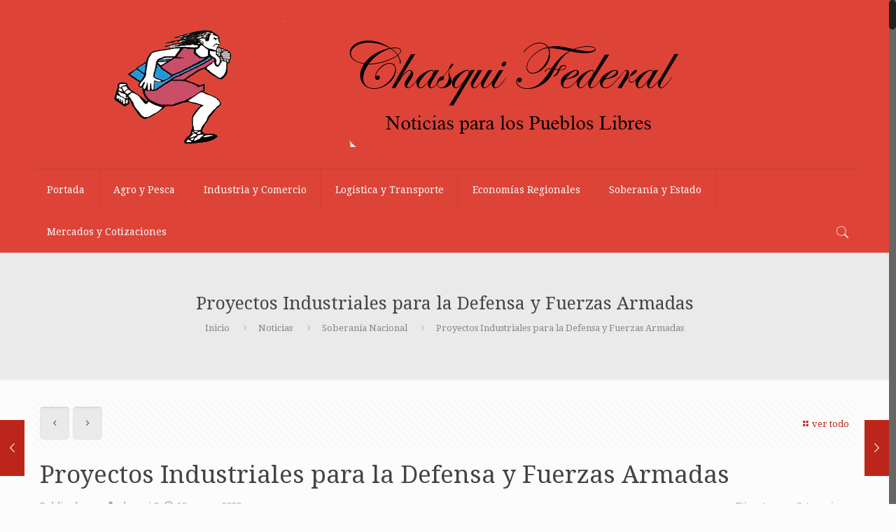

--- FILE ---
content_type: text/html; charset=UTF-8
request_url: https://chasquifederal.com.ar/proyectos-industriales-para-la-defensa-y-fuerzas-armadas/
body_size: 33113
content:
<!DOCTYPE html>
<html class="no-js" lang="es">

<!-- head -->
<head>

<!-- meta -->
<meta charset="UTF-8" />
<meta name="viewport" content="width=device-width, initial-scale=1, maximum-scale=1" />
<meta name="description" content="Chasqui Federal | Noticias para los Pueblos Libres" />
<!-- Global site tag (gtag.js) - Google Analytics -->
<script async src="https://www.googletagmanager.com/gtag/js?id=G-T24MZ3WPPY"></script>
<script>
  window.dataLayer = window.dataLayer || [];
  function gtag(){dataLayer.push(arguments);}
  gtag('js', new Date());

  gtag('config', 'G-T24MZ3WPPY');
</script>

<link rel="shortcut icon" href="https://chasquifederal.com.ar/wp-content/uploads/2019/11/Chasqui_logo_icono.png" />	
<link rel="apple-touch-icon" href="https://chasquifederal.com.ar/wp-content/uploads/2019/11/Chasqui_logo_icono.png" />
	

<!-- wp_head() -->
<title>Proyectos Industriales para la Defensa y Fuerzas Armadas &#8211; Chasqui Federal</title>
<!-- script | dynamic -->
<script id="mfn-dnmc-config-js">
//<![CDATA[
window.mfn = {mobile_init:1240,nicescroll:40,parallax:"translate3d",responsive:1,retina_js:0};
window.mfn_lightbox = {disable:false,disableMobile:false,title:false,};
window.mfn_sliders = {blog:0,clients:0,offer:0,portfolio:0,shop:0,slider:0,testimonials:0};
//]]>
</script>
<meta name='robots' content='max-image-preview:large' />
	<style>img:is([sizes="auto" i], [sizes^="auto," i]) { contain-intrinsic-size: 3000px 1500px }</style>
	<link rel='dns-prefetch' href='//fonts.googleapis.com' />
<link rel="alternate" type="application/rss+xml" title="Chasqui Federal &raquo; Feed" href="https://chasquifederal.com.ar/feed/" />
<link rel="alternate" type="application/rss+xml" title="Chasqui Federal &raquo; Feed de los comentarios" href="https://chasquifederal.com.ar/comments/feed/" />
<link rel="alternate" type="application/rss+xml" title="Chasqui Federal &raquo; Comentario Proyectos Industriales para la Defensa y Fuerzas Armadas del feed" href="https://chasquifederal.com.ar/proyectos-industriales-para-la-defensa-y-fuerzas-armadas/feed/" />
<script type="text/javascript">
/* <![CDATA[ */
window._wpemojiSettings = {"baseUrl":"https:\/\/s.w.org\/images\/core\/emoji\/16.0.1\/72x72\/","ext":".png","svgUrl":"https:\/\/s.w.org\/images\/core\/emoji\/16.0.1\/svg\/","svgExt":".svg","source":{"concatemoji":"https:\/\/chasquifederal.com.ar\/wp-includes\/js\/wp-emoji-release.min.js?ver=cff48cb5ec743fae8249192868d3c195"}};
/*! This file is auto-generated */
!function(s,n){var o,i,e;function c(e){try{var t={supportTests:e,timestamp:(new Date).valueOf()};sessionStorage.setItem(o,JSON.stringify(t))}catch(e){}}function p(e,t,n){e.clearRect(0,0,e.canvas.width,e.canvas.height),e.fillText(t,0,0);var t=new Uint32Array(e.getImageData(0,0,e.canvas.width,e.canvas.height).data),a=(e.clearRect(0,0,e.canvas.width,e.canvas.height),e.fillText(n,0,0),new Uint32Array(e.getImageData(0,0,e.canvas.width,e.canvas.height).data));return t.every(function(e,t){return e===a[t]})}function u(e,t){e.clearRect(0,0,e.canvas.width,e.canvas.height),e.fillText(t,0,0);for(var n=e.getImageData(16,16,1,1),a=0;a<n.data.length;a++)if(0!==n.data[a])return!1;return!0}function f(e,t,n,a){switch(t){case"flag":return n(e,"\ud83c\udff3\ufe0f\u200d\u26a7\ufe0f","\ud83c\udff3\ufe0f\u200b\u26a7\ufe0f")?!1:!n(e,"\ud83c\udde8\ud83c\uddf6","\ud83c\udde8\u200b\ud83c\uddf6")&&!n(e,"\ud83c\udff4\udb40\udc67\udb40\udc62\udb40\udc65\udb40\udc6e\udb40\udc67\udb40\udc7f","\ud83c\udff4\u200b\udb40\udc67\u200b\udb40\udc62\u200b\udb40\udc65\u200b\udb40\udc6e\u200b\udb40\udc67\u200b\udb40\udc7f");case"emoji":return!a(e,"\ud83e\udedf")}return!1}function g(e,t,n,a){var r="undefined"!=typeof WorkerGlobalScope&&self instanceof WorkerGlobalScope?new OffscreenCanvas(300,150):s.createElement("canvas"),o=r.getContext("2d",{willReadFrequently:!0}),i=(o.textBaseline="top",o.font="600 32px Arial",{});return e.forEach(function(e){i[e]=t(o,e,n,a)}),i}function t(e){var t=s.createElement("script");t.src=e,t.defer=!0,s.head.appendChild(t)}"undefined"!=typeof Promise&&(o="wpEmojiSettingsSupports",i=["flag","emoji"],n.supports={everything:!0,everythingExceptFlag:!0},e=new Promise(function(e){s.addEventListener("DOMContentLoaded",e,{once:!0})}),new Promise(function(t){var n=function(){try{var e=JSON.parse(sessionStorage.getItem(o));if("object"==typeof e&&"number"==typeof e.timestamp&&(new Date).valueOf()<e.timestamp+604800&&"object"==typeof e.supportTests)return e.supportTests}catch(e){}return null}();if(!n){if("undefined"!=typeof Worker&&"undefined"!=typeof OffscreenCanvas&&"undefined"!=typeof URL&&URL.createObjectURL&&"undefined"!=typeof Blob)try{var e="postMessage("+g.toString()+"("+[JSON.stringify(i),f.toString(),p.toString(),u.toString()].join(",")+"));",a=new Blob([e],{type:"text/javascript"}),r=new Worker(URL.createObjectURL(a),{name:"wpTestEmojiSupports"});return void(r.onmessage=function(e){c(n=e.data),r.terminate(),t(n)})}catch(e){}c(n=g(i,f,p,u))}t(n)}).then(function(e){for(var t in e)n.supports[t]=e[t],n.supports.everything=n.supports.everything&&n.supports[t],"flag"!==t&&(n.supports.everythingExceptFlag=n.supports.everythingExceptFlag&&n.supports[t]);n.supports.everythingExceptFlag=n.supports.everythingExceptFlag&&!n.supports.flag,n.DOMReady=!1,n.readyCallback=function(){n.DOMReady=!0}}).then(function(){return e}).then(function(){var e;n.supports.everything||(n.readyCallback(),(e=n.source||{}).concatemoji?t(e.concatemoji):e.wpemoji&&e.twemoji&&(t(e.twemoji),t(e.wpemoji)))}))}((window,document),window._wpemojiSettings);
/* ]]> */
</script>
<style id='wp-emoji-styles-inline-css' type='text/css'>

	img.wp-smiley, img.emoji {
		display: inline !important;
		border: none !important;
		box-shadow: none !important;
		height: 1em !important;
		width: 1em !important;
		margin: 0 0.07em !important;
		vertical-align: -0.1em !important;
		background: none !important;
		padding: 0 !important;
	}
</style>
<link rel='stylesheet' id='wp-block-library-css' href='https://chasquifederal.com.ar/wp-includes/css/dist/block-library/style.min.css?ver=cff48cb5ec743fae8249192868d3c195' type='text/css' media='all' />
<style id='classic-theme-styles-inline-css' type='text/css'>
/*! This file is auto-generated */
.wp-block-button__link{color:#fff;background-color:#32373c;border-radius:9999px;box-shadow:none;text-decoration:none;padding:calc(.667em + 2px) calc(1.333em + 2px);font-size:1.125em}.wp-block-file__button{background:#32373c;color:#fff;text-decoration:none}
</style>
<style id='global-styles-inline-css' type='text/css'>
:root{--wp--preset--aspect-ratio--square: 1;--wp--preset--aspect-ratio--4-3: 4/3;--wp--preset--aspect-ratio--3-4: 3/4;--wp--preset--aspect-ratio--3-2: 3/2;--wp--preset--aspect-ratio--2-3: 2/3;--wp--preset--aspect-ratio--16-9: 16/9;--wp--preset--aspect-ratio--9-16: 9/16;--wp--preset--color--black: #000000;--wp--preset--color--cyan-bluish-gray: #abb8c3;--wp--preset--color--white: #ffffff;--wp--preset--color--pale-pink: #f78da7;--wp--preset--color--vivid-red: #cf2e2e;--wp--preset--color--luminous-vivid-orange: #ff6900;--wp--preset--color--luminous-vivid-amber: #fcb900;--wp--preset--color--light-green-cyan: #7bdcb5;--wp--preset--color--vivid-green-cyan: #00d084;--wp--preset--color--pale-cyan-blue: #8ed1fc;--wp--preset--color--vivid-cyan-blue: #0693e3;--wp--preset--color--vivid-purple: #9b51e0;--wp--preset--gradient--vivid-cyan-blue-to-vivid-purple: linear-gradient(135deg,rgba(6,147,227,1) 0%,rgb(155,81,224) 100%);--wp--preset--gradient--light-green-cyan-to-vivid-green-cyan: linear-gradient(135deg,rgb(122,220,180) 0%,rgb(0,208,130) 100%);--wp--preset--gradient--luminous-vivid-amber-to-luminous-vivid-orange: linear-gradient(135deg,rgba(252,185,0,1) 0%,rgba(255,105,0,1) 100%);--wp--preset--gradient--luminous-vivid-orange-to-vivid-red: linear-gradient(135deg,rgba(255,105,0,1) 0%,rgb(207,46,46) 100%);--wp--preset--gradient--very-light-gray-to-cyan-bluish-gray: linear-gradient(135deg,rgb(238,238,238) 0%,rgb(169,184,195) 100%);--wp--preset--gradient--cool-to-warm-spectrum: linear-gradient(135deg,rgb(74,234,220) 0%,rgb(151,120,209) 20%,rgb(207,42,186) 40%,rgb(238,44,130) 60%,rgb(251,105,98) 80%,rgb(254,248,76) 100%);--wp--preset--gradient--blush-light-purple: linear-gradient(135deg,rgb(255,206,236) 0%,rgb(152,150,240) 100%);--wp--preset--gradient--blush-bordeaux: linear-gradient(135deg,rgb(254,205,165) 0%,rgb(254,45,45) 50%,rgb(107,0,62) 100%);--wp--preset--gradient--luminous-dusk: linear-gradient(135deg,rgb(255,203,112) 0%,rgb(199,81,192) 50%,rgb(65,88,208) 100%);--wp--preset--gradient--pale-ocean: linear-gradient(135deg,rgb(255,245,203) 0%,rgb(182,227,212) 50%,rgb(51,167,181) 100%);--wp--preset--gradient--electric-grass: linear-gradient(135deg,rgb(202,248,128) 0%,rgb(113,206,126) 100%);--wp--preset--gradient--midnight: linear-gradient(135deg,rgb(2,3,129) 0%,rgb(40,116,252) 100%);--wp--preset--font-size--small: 13px;--wp--preset--font-size--medium: 20px;--wp--preset--font-size--large: 36px;--wp--preset--font-size--x-large: 42px;--wp--preset--spacing--20: 0.44rem;--wp--preset--spacing--30: 0.67rem;--wp--preset--spacing--40: 1rem;--wp--preset--spacing--50: 1.5rem;--wp--preset--spacing--60: 2.25rem;--wp--preset--spacing--70: 3.38rem;--wp--preset--spacing--80: 5.06rem;--wp--preset--shadow--natural: 6px 6px 9px rgba(0, 0, 0, 0.2);--wp--preset--shadow--deep: 12px 12px 50px rgba(0, 0, 0, 0.4);--wp--preset--shadow--sharp: 6px 6px 0px rgba(0, 0, 0, 0.2);--wp--preset--shadow--outlined: 6px 6px 0px -3px rgba(255, 255, 255, 1), 6px 6px rgba(0, 0, 0, 1);--wp--preset--shadow--crisp: 6px 6px 0px rgba(0, 0, 0, 1);}:where(.is-layout-flex){gap: 0.5em;}:where(.is-layout-grid){gap: 0.5em;}body .is-layout-flex{display: flex;}.is-layout-flex{flex-wrap: wrap;align-items: center;}.is-layout-flex > :is(*, div){margin: 0;}body .is-layout-grid{display: grid;}.is-layout-grid > :is(*, div){margin: 0;}:where(.wp-block-columns.is-layout-flex){gap: 2em;}:where(.wp-block-columns.is-layout-grid){gap: 2em;}:where(.wp-block-post-template.is-layout-flex){gap: 1.25em;}:where(.wp-block-post-template.is-layout-grid){gap: 1.25em;}.has-black-color{color: var(--wp--preset--color--black) !important;}.has-cyan-bluish-gray-color{color: var(--wp--preset--color--cyan-bluish-gray) !important;}.has-white-color{color: var(--wp--preset--color--white) !important;}.has-pale-pink-color{color: var(--wp--preset--color--pale-pink) !important;}.has-vivid-red-color{color: var(--wp--preset--color--vivid-red) !important;}.has-luminous-vivid-orange-color{color: var(--wp--preset--color--luminous-vivid-orange) !important;}.has-luminous-vivid-amber-color{color: var(--wp--preset--color--luminous-vivid-amber) !important;}.has-light-green-cyan-color{color: var(--wp--preset--color--light-green-cyan) !important;}.has-vivid-green-cyan-color{color: var(--wp--preset--color--vivid-green-cyan) !important;}.has-pale-cyan-blue-color{color: var(--wp--preset--color--pale-cyan-blue) !important;}.has-vivid-cyan-blue-color{color: var(--wp--preset--color--vivid-cyan-blue) !important;}.has-vivid-purple-color{color: var(--wp--preset--color--vivid-purple) !important;}.has-black-background-color{background-color: var(--wp--preset--color--black) !important;}.has-cyan-bluish-gray-background-color{background-color: var(--wp--preset--color--cyan-bluish-gray) !important;}.has-white-background-color{background-color: var(--wp--preset--color--white) !important;}.has-pale-pink-background-color{background-color: var(--wp--preset--color--pale-pink) !important;}.has-vivid-red-background-color{background-color: var(--wp--preset--color--vivid-red) !important;}.has-luminous-vivid-orange-background-color{background-color: var(--wp--preset--color--luminous-vivid-orange) !important;}.has-luminous-vivid-amber-background-color{background-color: var(--wp--preset--color--luminous-vivid-amber) !important;}.has-light-green-cyan-background-color{background-color: var(--wp--preset--color--light-green-cyan) !important;}.has-vivid-green-cyan-background-color{background-color: var(--wp--preset--color--vivid-green-cyan) !important;}.has-pale-cyan-blue-background-color{background-color: var(--wp--preset--color--pale-cyan-blue) !important;}.has-vivid-cyan-blue-background-color{background-color: var(--wp--preset--color--vivid-cyan-blue) !important;}.has-vivid-purple-background-color{background-color: var(--wp--preset--color--vivid-purple) !important;}.has-black-border-color{border-color: var(--wp--preset--color--black) !important;}.has-cyan-bluish-gray-border-color{border-color: var(--wp--preset--color--cyan-bluish-gray) !important;}.has-white-border-color{border-color: var(--wp--preset--color--white) !important;}.has-pale-pink-border-color{border-color: var(--wp--preset--color--pale-pink) !important;}.has-vivid-red-border-color{border-color: var(--wp--preset--color--vivid-red) !important;}.has-luminous-vivid-orange-border-color{border-color: var(--wp--preset--color--luminous-vivid-orange) !important;}.has-luminous-vivid-amber-border-color{border-color: var(--wp--preset--color--luminous-vivid-amber) !important;}.has-light-green-cyan-border-color{border-color: var(--wp--preset--color--light-green-cyan) !important;}.has-vivid-green-cyan-border-color{border-color: var(--wp--preset--color--vivid-green-cyan) !important;}.has-pale-cyan-blue-border-color{border-color: var(--wp--preset--color--pale-cyan-blue) !important;}.has-vivid-cyan-blue-border-color{border-color: var(--wp--preset--color--vivid-cyan-blue) !important;}.has-vivid-purple-border-color{border-color: var(--wp--preset--color--vivid-purple) !important;}.has-vivid-cyan-blue-to-vivid-purple-gradient-background{background: var(--wp--preset--gradient--vivid-cyan-blue-to-vivid-purple) !important;}.has-light-green-cyan-to-vivid-green-cyan-gradient-background{background: var(--wp--preset--gradient--light-green-cyan-to-vivid-green-cyan) !important;}.has-luminous-vivid-amber-to-luminous-vivid-orange-gradient-background{background: var(--wp--preset--gradient--luminous-vivid-amber-to-luminous-vivid-orange) !important;}.has-luminous-vivid-orange-to-vivid-red-gradient-background{background: var(--wp--preset--gradient--luminous-vivid-orange-to-vivid-red) !important;}.has-very-light-gray-to-cyan-bluish-gray-gradient-background{background: var(--wp--preset--gradient--very-light-gray-to-cyan-bluish-gray) !important;}.has-cool-to-warm-spectrum-gradient-background{background: var(--wp--preset--gradient--cool-to-warm-spectrum) !important;}.has-blush-light-purple-gradient-background{background: var(--wp--preset--gradient--blush-light-purple) !important;}.has-blush-bordeaux-gradient-background{background: var(--wp--preset--gradient--blush-bordeaux) !important;}.has-luminous-dusk-gradient-background{background: var(--wp--preset--gradient--luminous-dusk) !important;}.has-pale-ocean-gradient-background{background: var(--wp--preset--gradient--pale-ocean) !important;}.has-electric-grass-gradient-background{background: var(--wp--preset--gradient--electric-grass) !important;}.has-midnight-gradient-background{background: var(--wp--preset--gradient--midnight) !important;}.has-small-font-size{font-size: var(--wp--preset--font-size--small) !important;}.has-medium-font-size{font-size: var(--wp--preset--font-size--medium) !important;}.has-large-font-size{font-size: var(--wp--preset--font-size--large) !important;}.has-x-large-font-size{font-size: var(--wp--preset--font-size--x-large) !important;}
:where(.wp-block-post-template.is-layout-flex){gap: 1.25em;}:where(.wp-block-post-template.is-layout-grid){gap: 1.25em;}
:where(.wp-block-columns.is-layout-flex){gap: 2em;}:where(.wp-block-columns.is-layout-grid){gap: 2em;}
:root :where(.wp-block-pullquote){font-size: 1.5em;line-height: 1.6;}
</style>
<link rel='stylesheet' id='style-css' href='https://chasquifederal.com.ar/wp-content/themes/chasqui/style.css?ver=17.8.4' type='text/css' media='all' />
<link rel='stylesheet' id='mfn-base-css' href='https://chasquifederal.com.ar/wp-content/themes/chasqui/css/base.css?ver=17.8.4' type='text/css' media='all' />
<link rel='stylesheet' id='mfn-layout-css' href='https://chasquifederal.com.ar/wp-content/themes/chasqui/css/layout.css?ver=17.8.4' type='text/css' media='all' />
<link rel='stylesheet' id='mfn-shortcodes-css' href='https://chasquifederal.com.ar/wp-content/themes/chasqui/css/shortcodes.css?ver=17.8.4' type='text/css' media='all' />
<link rel='stylesheet' id='mfn-animations-css' href='https://chasquifederal.com.ar/wp-content/themes/chasqui/assets/animations/animations.min.css?ver=17.8.4' type='text/css' media='all' />
<link rel='stylesheet' id='mfn-jquery-ui-css' href='https://chasquifederal.com.ar/wp-content/themes/chasqui/assets/ui/jquery.ui.all.css?ver=17.8.4' type='text/css' media='all' />
<link rel='stylesheet' id='mfn-jplayer-css' href='https://chasquifederal.com.ar/wp-content/themes/chasqui/assets/jplayer/css/jplayer.blue.monday.css?ver=17.8.4' type='text/css' media='all' />
<link rel='stylesheet' id='mfn-responsive-css' href='https://chasquifederal.com.ar/wp-content/themes/chasqui/css/responsive.css?ver=17.8.4' type='text/css' media='all' />
<link rel='stylesheet' id='Droid+Serif-css' href='https://fonts.googleapis.com/css?family=Droid+Serif%3A1%2C300%2C400%2C400italic%2C700&#038;ver=6.8.3' type='text/css' media='all' />
<!--n2css--><!--n2js--><script type="text/javascript" src="https://chasquifederal.com.ar/wp-includes/js/jquery/jquery.min.js?ver=3.7.1" id="jquery-core-js"></script>
<script type="text/javascript" src="https://chasquifederal.com.ar/wp-includes/js/jquery/jquery-migrate.min.js?ver=3.4.1" id="jquery-migrate-js"></script>
<link rel="https://api.w.org/" href="https://chasquifederal.com.ar/wp-json/" /><link rel="alternate" title="JSON" type="application/json" href="https://chasquifederal.com.ar/wp-json/wp/v2/posts/8445" /><link rel="canonical" href="https://chasquifederal.com.ar/proyectos-industriales-para-la-defensa-y-fuerzas-armadas/" />
<link rel="alternate" title="oEmbed (JSON)" type="application/json+oembed" href="https://chasquifederal.com.ar/wp-json/oembed/1.0/embed?url=https%3A%2F%2Fchasquifederal.com.ar%2Fproyectos-industriales-para-la-defensa-y-fuerzas-armadas%2F" />
<link rel="alternate" title="oEmbed (XML)" type="text/xml+oembed" href="https://chasquifederal.com.ar/wp-json/oembed/1.0/embed?url=https%3A%2F%2Fchasquifederal.com.ar%2Fproyectos-industriales-para-la-defensa-y-fuerzas-armadas%2F&#038;format=xml" />
<!-- style | dynamic -->
<style id="mfn-dnmc-style-css">
@media only screen and (min-width: 1240px) {body:not(.header-simple) #Top_bar #menu{display:block!important}.tr-menu #Top_bar #menu{background:none!important}#Top_bar .menu > li > ul.mfn-megamenu{width:984px}#Top_bar .menu > li > ul.mfn-megamenu > li{float:left}#Top_bar .menu > li > ul.mfn-megamenu > li.mfn-megamenu-cols-1{width:100%}#Top_bar .menu > li > ul.mfn-megamenu > li.mfn-megamenu-cols-2{width:50%}#Top_bar .menu > li > ul.mfn-megamenu > li.mfn-megamenu-cols-3{width:33.33%}#Top_bar .menu > li > ul.mfn-megamenu > li.mfn-megamenu-cols-4{width:25%}#Top_bar .menu > li > ul.mfn-megamenu > li.mfn-megamenu-cols-5{width:20%}#Top_bar .menu > li > ul.mfn-megamenu > li.mfn-megamenu-cols-6{width:16.66%}#Top_bar .menu > li > ul.mfn-megamenu > li > ul{display:block!important;position:inherit;left:auto;top:auto;border-width:0 1px 0 0}#Top_bar .menu > li > ul.mfn-megamenu > li:last-child > ul{border:0}#Top_bar .menu > li > ul.mfn-megamenu > li > ul li{width:auto}#Top_bar .menu > li > ul.mfn-megamenu a.mfn-megamenu-title{text-transform:uppercase;font-weight:400;background:none}#Top_bar .menu > li > ul.mfn-megamenu a .menu-arrow{display:none}.menuo-right #Top_bar .menu > li > ul.mfn-megamenu{left:auto;right:0}.menuo-right #Top_bar .menu > li > ul.mfn-megamenu-bg{box-sizing:border-box}#Top_bar .menu > li > ul.mfn-megamenu-bg{padding:20px 166px 20px 20px;background-repeat:no-repeat;background-position:right bottom}.rtl #Top_bar .menu > li > ul.mfn-megamenu-bg{padding-left:166px;padding-right:20px;background-position:left bottom}#Top_bar .menu > li > ul.mfn-megamenu-bg > li{background:none}#Top_bar .menu > li > ul.mfn-megamenu-bg > li a{border:none}#Top_bar .menu > li > ul.mfn-megamenu-bg > li > ul{background:none!important;-webkit-box-shadow:0 0 0 0;-moz-box-shadow:0 0 0 0;box-shadow:0 0 0 0}.mm-vertical #Top_bar .container{position:relative;}.mm-vertical #Top_bar .top_bar_left{position:static;}.mm-vertical #Top_bar .menu > li ul{box-shadow:0 0 0 0 transparent!important;background-image:none;}.mm-vertical #Top_bar .menu > li > ul.mfn-megamenu{width:98%!important;margin:0 1%;padding:20px 0;}.mm-vertical.header-plain #Top_bar .menu > li > ul.mfn-megamenu{width:100%!important;margin:0;}.mm-vertical #Top_bar .menu > li > ul.mfn-megamenu > li{display:table-cell;float:none!important;width:10%;padding:0 15px;border-right:1px solid rgba(0, 0, 0, 0.05);}.mm-vertical #Top_bar .menu > li > ul.mfn-megamenu > li:last-child{border-right-width:0}.mm-vertical #Top_bar .menu > li > ul.mfn-megamenu > li.hide-border{border-right-width:0}.mm-vertical #Top_bar .menu > li > ul.mfn-megamenu > li a{border-bottom-width:0;padding:9px 15px;line-height:120%;}.mm-vertical #Top_bar .menu > li > ul.mfn-megamenu a.mfn-megamenu-title{font-weight:700;}.rtl .mm-vertical #Top_bar .menu > li > ul.mfn-megamenu > li:first-child{border-right-width:0}.rtl .mm-vertical #Top_bar .menu > li > ul.mfn-megamenu > li:last-child{border-right-width:1px}#Header_creative #Top_bar .menu > li > ul.mfn-megamenu{width:980px!important;margin:0;}.header-plain:not(.menuo-right) #Header .top_bar_left{width:auto!important}.header-stack.header-center #Top_bar #menu{display:inline-block!important}.header-simple #Top_bar #menu{display:none;height:auto;width:300px;bottom:auto;top:100%;right:1px;position:absolute;margin:0}.header-simple #Header a.responsive-menu-toggle{display:block;right:10px}.header-simple #Top_bar #menu > ul{width:100%;float:left}.header-simple #Top_bar #menu ul li{width:100%;padding-bottom:0;border-right:0;position:relative}.header-simple #Top_bar #menu ul li a{padding:0 20px;margin:0;display:block;height:auto;line-height:normal;border:none}.header-simple #Top_bar #menu ul li a:after{display:none}.header-simple #Top_bar #menu ul li a span{border:none;line-height:44px;display:inline;padding:0}.header-simple #Top_bar #menu ul li.submenu .menu-toggle{display:block;position:absolute;right:0;top:0;width:44px;height:44px;line-height:44px;font-size:30px;font-weight:300;text-align:center;cursor:pointer;color:#444;opacity:0.33;}.header-simple #Top_bar #menu ul li.submenu .menu-toggle:after{content:"+"}.header-simple #Top_bar #menu ul li.hover > .menu-toggle:after{content:"-"}.header-simple #Top_bar #menu ul li.hover a{border-bottom:0}.header-simple #Top_bar #menu ul.mfn-megamenu li .menu-toggle{display:none}.header-simple #Top_bar #menu ul li ul{position:relative!important;left:0!important;top:0;padding:0;margin:0!important;width:auto!important;background-image:none}.header-simple #Top_bar #menu ul li ul li{width:100%!important;display:block;padding:0;}.header-simple #Top_bar #menu ul li ul li a{padding:0 20px 0 30px}.header-simple #Top_bar #menu ul li ul li a .menu-arrow{display:none}.header-simple #Top_bar #menu ul li ul li a span{padding:0}.header-simple #Top_bar #menu ul li ul li a span:after{display:none!important}.header-simple #Top_bar .menu > li > ul.mfn-megamenu a.mfn-megamenu-title{text-transform:uppercase;font-weight:400}.header-simple #Top_bar .menu > li > ul.mfn-megamenu > li > ul{display:block!important;position:inherit;left:auto;top:auto}.header-simple #Top_bar #menu ul li ul li ul{border-left:0!important;padding:0;top:0}.header-simple #Top_bar #menu ul li ul li ul li a{padding:0 20px 0 40px}.rtl.header-simple #Top_bar #menu{left:1px;right:auto}.rtl.header-simple #Top_bar a.responsive-menu-toggle{left:10px;right:auto}.rtl.header-simple #Top_bar #menu ul li.submenu .menu-toggle{left:0;right:auto}.rtl.header-simple #Top_bar #menu ul li ul{left:auto!important;right:0!important}.rtl.header-simple #Top_bar #menu ul li ul li a{padding:0 30px 0 20px}.rtl.header-simple #Top_bar #menu ul li ul li ul li a{padding:0 40px 0 20px}.menu-highlight #Top_bar .menu > li{margin:0 2px}.menu-highlight:not(.header-creative) #Top_bar .menu > li > a{margin:20px 0;padding:0;-webkit-border-radius:5px;border-radius:5px}.menu-highlight #Top_bar .menu > li > a:after{display:none}.menu-highlight #Top_bar .menu > li > a span:not(.description){line-height:50px}.menu-highlight #Top_bar .menu > li > a span.description{display:none}.menu-highlight.header-stack #Top_bar .menu > li > a{margin:10px 0!important}.menu-highlight.header-stack #Top_bar .menu > li > a span:not(.description){line-height:40px}.menu-highlight.header-transparent #Top_bar .menu > li > a{margin:5px 0}.menu-highlight.header-simple #Top_bar #menu ul li,.menu-highlight.header-creative #Top_bar #menu ul li{margin:0}.menu-highlight.header-simple #Top_bar #menu ul li > a,.menu-highlight.header-creative #Top_bar #menu ul li > a{-webkit-border-radius:0;border-radius:0}.menu-highlight:not(.header-fixed):not(.header-simple) #Top_bar.is-sticky .menu > li > a{margin:10px 0!important;padding:5px 0!important}.menu-highlight:not(.header-fixed):not(.header-simple) #Top_bar.is-sticky .menu > li > a span{line-height:30px!important}.header-modern.menu-highlight.menuo-right .menu_wrapper{margin-right:20px}.menu-line-below #Top_bar .menu > li > a:after{top:auto;bottom:-4px}.menu-line-below #Top_bar.is-sticky .menu > li > a:after{top:auto;bottom:-4px}.menu-line-below-80 #Top_bar:not(.is-sticky) .menu > li > a:after{height:4px;left:10%;top:50%;margin-top:20px;width:80%}.menu-line-below-80-1 #Top_bar:not(.is-sticky) .menu > li > a:after{height:1px;left:10%;top:50%;margin-top:20px;width:80%}.menu-link-color #Top_bar .menu > li > a:after{display:none!important}.menu-arrow-top #Top_bar .menu > li > a:after{background:none repeat scroll 0 0 rgba(0,0,0,0)!important;border-color:#ccc transparent transparent;border-style:solid;border-width:7px 7px 0;display:block;height:0;left:50%;margin-left:-7px;top:0!important;width:0}.menu-arrow-top.header-transparent #Top_bar .menu > li > a:after,.menu-arrow-top.header-plain #Top_bar .menu > li > a:after{display:none}.menu-arrow-top #Top_bar.is-sticky .menu > li > a:after{top:0!important}.menu-arrow-bottom #Top_bar .menu > li > a:after{background:none!important;border-color:transparent transparent #ccc;border-style:solid;border-width:0 7px 7px;display:block;height:0;left:50%;margin-left:-7px;top:auto;bottom:0;width:0}.menu-arrow-bottom.header-transparent #Top_bar .menu > li > a:after,.menu-arrow-bottom.header-plain #Top_bar .menu > li > a:after{display:none}.menu-arrow-bottom #Top_bar.is-sticky .menu > li > a:after{top:auto;bottom:0}.menuo-no-borders #Top_bar .menu > li > a span:not(.description){border-right-width:0}.menuo-no-borders #Header_creative #Top_bar .menu > li > a span{border-bottom-width:0}.menuo-right #Top_bar .menu_wrapper{float:right}.menuo-right.header-stack:not(.header-center) #Top_bar .menu_wrapper{margin-right:150px}body.header-creative{padding-left:50px}body.header-creative.header-open{padding-left:250px}body.error404,body.under-construction,body.template-blank{padding-left:0!important}.header-creative.footer-fixed #Footer,.header-creative.footer-sliding #Footer,.header-creative.footer-stick #Footer.is-sticky{box-sizing:border-box;padding-left:50px;}.header-open.footer-fixed #Footer,.header-open.footer-sliding #Footer,.header-creative.footer-stick #Footer.is-sticky{padding-left:250px;}.header-rtl.header-creative.footer-fixed #Footer,.header-rtl.header-creative.footer-sliding #Footer,.header-rtl.header-creative.footer-stick #Footer.is-sticky{padding-left:0;padding-right:50px;}.header-rtl.header-open.footer-fixed #Footer,.header-rtl.header-open.footer-sliding #Footer,.header-rtl.header-creative.footer-stick #Footer.is-sticky{padding-right:250px;}#Header_creative{background:#fff;position:fixed;width:250px;height:100%;left:-200px;top:0;z-index:9002;-webkit-box-shadow:2px 0 4px 2px rgba(0,0,0,.15);box-shadow:2px 0 4px 2px rgba(0,0,0,.15)}#Header_creative .container{width:100%}#Header_creative .creative-wrapper{opacity:0;margin-right:50px}#Header_creative a.creative-menu-toggle{display:block;width:34px;height:34px;line-height:34px;font-size:22px;text-align:center;position:absolute;top:10px;right:8px;border-radius:3px}.admin-bar #Header_creative a.creative-menu-toggle{top:42px}#Header_creative #Top_bar{position:static;width:100%}#Header_creative #Top_bar .top_bar_left{width:100%!important;float:none}#Header_creative #Top_bar .top_bar_right{width:100%!important;float:none;height:auto;margin-bottom:35px;text-align:center;padding:0 20px;top:0;-webkit-box-sizing:border-box;-moz-box-sizing:border-box;box-sizing:border-box}#Header_creative #Top_bar .top_bar_right:before{display:none}#Header_creative #Top_bar .top_bar_right_wrapper{top:0}#Header_creative #Top_bar .logo{float:none;text-align:center;margin:15px 0}#Header_creative #Top_bar .menu_wrapper{float:none;margin:0 0 30px}#Header_creative #Top_bar .menu > li{width:100%;float:none;position:relative}#Header_creative #Top_bar .menu > li > a{padding:0;text-align:center}#Header_creative #Top_bar .menu > li > a:after{display:none}#Header_creative #Top_bar .menu > li > a span{border-right:0;border-bottom-width:1px;line-height:38px}#Header_creative #Top_bar .menu li ul{left:100%;right:auto;top:0;box-shadow:2px 2px 2px 0 rgba(0,0,0,0.03);-webkit-box-shadow:2px 2px 2px 0 rgba(0,0,0,0.03)}#Header_creative #Top_bar .menu > li > ul.mfn-megamenu{width:700px!important;}#Header_creative #Top_bar .menu > li > ul.mfn-megamenu > li > ul{left:0}#Header_creative #Top_bar .menu li ul li a{padding-top:9px;padding-bottom:8px}#Header_creative #Top_bar .menu li ul li ul{top:0!important}#Header_creative #Top_bar .menu > li > a span.description{display:block;font-size:13px;line-height:28px!important;clear:both}#Header_creative #Top_bar .search_wrapper{left:100%;top:auto;bottom:0}#Header_creative #Top_bar a#header_cart{display:inline-block;float:none;top:3px}#Header_creative #Top_bar a#search_button{display:inline-block;float:none;top:3px}#Header_creative #Top_bar .wpml-languages{display:inline-block;float:none;top:0}#Header_creative #Top_bar .wpml-languages.enabled:hover a.active{padding-bottom:9px}#Header_creative #Top_bar a.button.action_button{display:inline-block;float:none;top:16px;margin:0}#Header_creative #Top_bar .banner_wrapper{display:block;text-align:center}#Header_creative #Top_bar .banner_wrapper img{max-width:100%;height:auto;display:inline-block}#Header_creative #Action_bar{position:absolute;bottom:0;top:auto;clear:both;padding:0 20px;-webkit-box-sizing:border-box;-moz-box-sizing:border-box;box-sizing:border-box}#Header_creative #Action_bar .social{float:none;text-align:center;padding:5px 0 15px}#Header_creative #Action_bar .social li{margin-bottom:2px}#Header_creative .social li a{color:rgba(0,0,0,.5)}#Header_creative .social li a:hover{color:#000}#Header_creative .creative-social{position:absolute;bottom:10px;right:0;width:50px}#Header_creative .creative-social li{display:block;float:none;width:100%;text-align:center;margin-bottom:5px}.header-creative .fixed-nav.fixed-nav-prev{margin-left:50px}.header-creative.header-open .fixed-nav.fixed-nav-prev{margin-left:250px}.menuo-last #Header_creative #Top_bar .menu li.last ul{top:auto;bottom:0}.header-open #Header_creative{left:0}.header-open #Header_creative .creative-wrapper{opacity:1;margin:0!important;}.header-open #Header_creative .creative-menu-toggle,.header-open #Header_creative .creative-social{display:none}body.header-rtl.header-creative{padding-left:0;padding-right:50px}.header-rtl #Header_creative{left:auto;right:-200px}.header-rtl.nice-scroll #Header_creative{margin-right:10px}.header-rtl #Header_creative .creative-wrapper{margin-left:50px;margin-right:0}.header-rtl #Header_creative a.creative-menu-toggle{left:8px;right:auto}.header-rtl #Header_creative .creative-social{left:0;right:auto}.header-rtl #Footer #back_to_top.sticky{right:125px}.header-rtl #popup_contact{right:70px}.header-rtl #Header_creative #Top_bar .menu li ul{left:auto;right:100%}.header-rtl #Header_creative #Top_bar .search_wrapper{left:auto;right:100%;}.header-rtl .fixed-nav.fixed-nav-prev{margin-left:0!important}.header-rtl .fixed-nav.fixed-nav-next{margin-right:50px}body.header-rtl.header-creative.header-open{padding-left:0;padding-right:250px!important}.header-rtl.header-open #Header_creative{left:auto;right:0}.header-rtl.header-open #Footer #back_to_top.sticky{right:325px}.header-rtl.header-open #popup_contact{right:270px}.header-rtl.header-open .fixed-nav.fixed-nav-next{margin-right:250px}#Header_creative.active{left:-1px;}.header-rtl #Header_creative.active{left:auto;right:-1px;}#Header_creative.active .creative-wrapper{opacity:1;margin:0}.header-creative .vc_row[data-vc-full-width]{padding-left:50px}.header-creative.header-open .vc_row[data-vc-full-width]{padding-left:250px}.header-open .vc_parallax .vc_parallax-inner { left:auto; width: calc(100% - 250px); }.header-open.header-rtl .vc_parallax .vc_parallax-inner { left:0; right:auto; }#Header_creative.scroll{height:100%;overflow-y:auto}#Header_creative.scroll:not(.dropdown) .menu li ul{display:none!important}#Header_creative.scroll #Action_bar{position:static}#Header_creative.dropdown{outline:none}#Header_creative.dropdown #Top_bar .menu_wrapper{float:left}#Header_creative.dropdown #Top_bar #menu ul li{position:relative;float:left}#Header_creative.dropdown #Top_bar #menu ul li a:after{display:none}#Header_creative.dropdown #Top_bar #menu ul li a span{line-height:38px;padding:0}#Header_creative.dropdown #Top_bar #menu ul li.submenu .menu-toggle{display:block;position:absolute;right:0;top:0;width:38px;height:38px;line-height:38px;font-size:26px;font-weight:300;text-align:center;cursor:pointer;color:#444;opacity:0.33;}#Header_creative.dropdown #Top_bar #menu ul li.submenu .menu-toggle:after{content:"+"}#Header_creative.dropdown #Top_bar #menu ul li.hover > .menu-toggle:after{content:"-"}#Header_creative.dropdown #Top_bar #menu ul li.hover a{border-bottom:0}#Header_creative.dropdown #Top_bar #menu ul.mfn-megamenu li .menu-toggle{display:none}#Header_creative.dropdown #Top_bar #menu ul li ul{position:relative!important;left:0!important;top:0;padding:0;margin-left:0!important;width:auto!important;background-image:none}#Header_creative.dropdown #Top_bar #menu ul li ul li{width:100%!important}#Header_creative.dropdown #Top_bar #menu ul li ul li a{padding:0 10px;text-align:center}#Header_creative.dropdown #Top_bar #menu ul li ul li a .menu-arrow{display:none}#Header_creative.dropdown #Top_bar #menu ul li ul li a span{padding:0}#Header_creative.dropdown #Top_bar #menu ul li ul li a span:after{display:none!important}#Header_creative.dropdown #Top_bar .menu > li > ul.mfn-megamenu a.mfn-megamenu-title{text-transform:uppercase;font-weight:400}#Header_creative.dropdown #Top_bar .menu > li > ul.mfn-megamenu > li > ul{display:block!important;position:inherit;left:auto;top:auto}#Header_creative.dropdown #Top_bar #menu ul li ul li ul{border-left:0!important;padding:0;top:0}#Header_creative{transition: left .5s ease-in-out, right .5s ease-in-out;}#Header_creative .creative-wrapper{transition: opacity .5s ease-in-out, margin 0s ease-in-out .5s;}#Header_creative.active .creative-wrapper{transition: opacity .5s ease-in-out, margin 0s ease-in-out;}}@media only screen and (min-width: 1240px) {#Top_bar.is-sticky{position:fixed!important;width:100%;left:0;top:-60px;height:60px;z-index:701;background:#fff;opacity:.97;filter:alpha(opacity = 97);-webkit-box-shadow:0 2px 5px 0 rgba(0,0,0,0.1);-moz-box-shadow:0 2px 5px 0 rgba(0,0,0,0.1);box-shadow:0 2px 5px 0 rgba(0,0,0,0.1)}.layout-boxed.header-boxed #Top_bar.is-sticky{max-width:1240px;left:50%;-webkit-transform:translateX(-50%);transform:translateX(-50%)}.layout-boxed.header-boxed.nice-scroll #Top_bar.is-sticky{margin-left:-5px}#Top_bar.is-sticky .top_bar_left,#Top_bar.is-sticky .top_bar_right,#Top_bar.is-sticky .top_bar_right:before{background:none}#Top_bar.is-sticky .top_bar_right{top:-4px;height:auto;}#Top_bar.is-sticky .top_bar_right_wrapper{top:15px}.header-plain #Top_bar.is-sticky .top_bar_right_wrapper{top:0}#Top_bar.is-sticky .logo{width:auto;margin:0 30px 0 20px;padding:0}#Top_bar.is-sticky #logo{padding:5px 0!important;height:50px!important;line-height:50px!important}#Top_bar.is-sticky #logo img:not(.svg){max-height:35px;width:auto!important}#Top_bar.is-sticky #logo img.logo-main{display:none}#Top_bar.is-sticky #logo img.logo-sticky{display:inline}#Top_bar.is-sticky .menu_wrapper{clear:none}#Top_bar.is-sticky .menu_wrapper .menu > li > a{padding:15px 0}#Top_bar.is-sticky .menu > li > a,#Top_bar.is-sticky .menu > li > a span{line-height:30px}#Top_bar.is-sticky .menu > li > a:after{top:auto;bottom:-4px}#Top_bar.is-sticky .menu > li > a span.description{display:none}#Top_bar.is-sticky .secondary_menu_wrapper,#Top_bar.is-sticky .banner_wrapper{display:none}.header-overlay #Top_bar.is-sticky{display:none}.sticky-dark #Top_bar.is-sticky{background:rgba(0,0,0,.8)}.sticky-dark #Top_bar.is-sticky #menu{background:rgba(0,0,0,.8)}.sticky-dark #Top_bar.is-sticky .menu > li > a{color:#fff}.sticky-dark #Top_bar.is-sticky .top_bar_right a{color:rgba(255,255,255,.5)}.sticky-dark #Top_bar.is-sticky .wpml-languages a.active,.sticky-dark #Top_bar.is-sticky .wpml-languages ul.wpml-lang-dropdown{background:rgba(0,0,0,0.3);border-color:rgba(0,0,0,0.1)}}@media only screen and (min-width: 768px) and (max-width: 1240px){.header_placeholder{height:0!important}}@media only screen and (max-width: 1239px){#Top_bar #menu{display:none;height:auto;width:300px;bottom:auto;top:100%;right:1px;position:absolute;margin:0}#Top_bar a.responsive-menu-toggle{display:block}#Top_bar #menu > ul{width:100%;float:left}#Top_bar #menu ul li{width:100%;padding-bottom:0;border-right:0;position:relative}#Top_bar #menu ul li a{padding:0 25px;margin:0;display:block;height:auto;line-height:normal;border:none}#Top_bar #menu ul li a:after{display:none}#Top_bar #menu ul li a span{border:none;line-height:44px;display:inline;padding:0}#Top_bar #menu ul li a span.description{margin:0 0 0 5px}#Top_bar #menu ul li.submenu .menu-toggle{display:block;position:absolute;right:15px;top:0;width:44px;height:44px;line-height:44px;font-size:30px;font-weight:300;text-align:center;cursor:pointer;color:#444;opacity:0.33;}#Top_bar #menu ul li.submenu .menu-toggle:after{content:"+"}#Top_bar #menu ul li.hover > .menu-toggle:after{content:"-"}#Top_bar #menu ul li.hover a{border-bottom:0}#Top_bar #menu ul li a span:after{display:none!important}#Top_bar #menu ul.mfn-megamenu li .menu-toggle{display:none}#Top_bar #menu ul li ul{position:relative!important;left:0!important;top:0;padding:0;margin-left:0!important;width:auto!important;background-image:none!important;box-shadow:0 0 0 0 transparent!important;-webkit-box-shadow:0 0 0 0 transparent!important}#Top_bar #menu ul li ul li{width:100%!important}#Top_bar #menu ul li ul li a{padding:0 20px 0 35px}#Top_bar #menu ul li ul li a .menu-arrow{display:none}#Top_bar #menu ul li ul li a span{padding:0}#Top_bar #menu ul li ul li a span:after{display:none!important}#Top_bar .menu > li > ul.mfn-megamenu a.mfn-megamenu-title{text-transform:uppercase;font-weight:400}#Top_bar .menu > li > ul.mfn-megamenu > li > ul{display:block!important;position:inherit;left:auto;top:auto}#Top_bar #menu ul li ul li ul{border-left:0!important;padding:0;top:0}#Top_bar #menu ul li ul li ul li a{padding:0 20px 0 45px}.rtl #Top_bar #menu{left:1px;right:auto}.rtl #Top_bar a.responsive-menu-toggle{left:20px;right:auto}.rtl #Top_bar #menu ul li.submenu .menu-toggle{left:15px;right:auto;border-left:none;border-right:1px solid #eee}.rtl #Top_bar #menu ul li ul{left:auto!important;right:0!important}.rtl #Top_bar #menu ul li ul li a{padding:0 30px 0 20px}.rtl #Top_bar #menu ul li ul li ul li a{padding:0 40px 0 20px}.header-stack .menu_wrapper a.responsive-menu-toggle{position:static!important;margin:11px 0!important}.header-stack .menu_wrapper #menu{left:0;right:auto}.rtl.header-stack #Top_bar #menu{left:auto;right:0}.admin-bar #Header_creative{top:32px}.header-creative.layout-boxed{padding-top:85px}.header-creative.layout-full-width #Wrapper{padding-top:60px}#Header_creative{position:fixed;width:100%;left:0!important;top:0;z-index:1001}#Header_creative .creative-wrapper{display:block!important;opacity:1!important}#Header_creative .creative-menu-toggle,#Header_creative .creative-social{display:none!important;opacity:1!important;filter:alpha(opacity=100)!important}#Header_creative #Top_bar{position:static;width:100%}#Header_creative #Top_bar #logo{height:50px;line-height:50px;padding:5px 0}#Header_creative #Top_bar #logo img{max-height:40px}#Header_creative #logo img.logo-main{display:none}#Header_creative #logo img.logo-sticky{display:inline-block}.logo-no-sticky-padding #Header_creative #Top_bar #logo{height:60px;line-height:60px;padding:0}.logo-no-sticky-padding #Header_creative #Top_bar #logo img{max-height:60px}#Header_creative #Top_bar #header_cart{top:21px}#Header_creative #Top_bar #search_button{top:20px}#Header_creative #Top_bar .wpml-languages{top:11px}#Header_creative #Top_bar .action_button{top:9px}#Header_creative #Top_bar .top_bar_right{height:60px;top:0}#Header_creative #Top_bar .top_bar_right:before{display:none}#Header_creative #Top_bar .top_bar_right_wrapper{top:0}#Header_creative #Action_bar{display:none}#Header_creative.scroll{overflow:visible!important}}#Header_wrapper, #Intro {background-color: #878989;}#Subheader {background-color: rgba(234, 234, 234, 1);}.header-classic #Action_bar, .header-fixed #Action_bar, .header-plain #Action_bar, .header-split #Action_bar, .header-stack #Action_bar {background-color: #2C2C2C;}#Sliding-top {background-color: #1e1e1e;}#Sliding-top a.sliding-top-control {border-right-color: #1e1e1e;}#Sliding-top.st-center a.sliding-top-control,#Sliding-top.st-left a.sliding-top-control {border-top-color: #1e1e1e;}#Footer {background-color: #1e1e1e;}body, ul.timeline_items, .icon_box a .desc, .icon_box a:hover .desc, .feature_list ul li a, .list_item a, .list_item a:hover,.widget_recent_entries ul li a, .flat_box a, .flat_box a:hover, .story_box .desc, .content_slider.carouselul li a .title,.content_slider.flat.description ul li .desc, .content_slider.flat.description ul li a .desc, .post-nav.minimal a i {color: #585454;}.post-nav.minimal a svg {fill: #585454;}.themecolor, .opening_hours .opening_hours_wrapper li span, .fancy_heading_icon .icon_top,.fancy_heading_arrows .icon-right-dir, .fancy_heading_arrows .icon-left-dir, .fancy_heading_line .title,.button-love a.mfn-love, .format-link .post-title .icon-link, .pager-single > span, .pager-single a:hover,.widget_meta ul, .widget_pages ul, .widget_rss ul, .widget_mfn_recent_comments ul li:after, .widget_archive ul, .widget_recent_comments ul li:after, .widget_nav_menu ul, .woocommerce ul.products li.product .price, .shop_slider .shop_slider_ul li .item_wrapper .price, .woocommerce-page ul.products li.product .price, .widget_price_filter .price_label .from, .widget_price_filter .price_label .to,.woocommerce ul.product_list_widget li .quantity .amount, .woocommerce .product div.entry-summary .price, .woocommerce .star-rating span,#Error_404 .error_pic i, .style-simple #Filters .filters_wrapper ul li a:hover, .style-simple #Filters .filters_wrapper ul li.current-cat a,.style-simple .quick_fact .title {color: #bc2519;}.themebg,#comments .commentlist > li .reply a.comment-reply-link,div.jp-interface,#Filters .filters_wrapper ul li a:hover,#Filters .filters_wrapper ul li.current-cat a,.fixed-nav .arrow,.offer_thumb .slider_pagination a:before,.offer_thumb .slider_pagination a.selected:after,.pager .pages a:hover,.pager .pages a.active,.pager .pages span.page-numbers.current,.pager-single span:after,.portfolio_group.exposure .portfolio-item .desc-inner .line,.Recent_posts ul li .desc:after,.Recent_posts ul li .photo .c,.slider_pagination a.selected,.slider_pagination .slick-active a,.slider_pagination a.selected:after,.slider_pagination .slick-active a:after,.testimonials_slider .slider_images,.testimonials_slider .slider_images a:after,.testimonials_slider .slider_images:before,#Top_bar a#header_cart span,.widget_categories ul,.widget_mfn_menu ul li a:hover,.widget_mfn_menu ul li.current-menu-item:not(.current-menu-ancestor) > a,.widget_mfn_menu ul li.current_page_item:not(.current_page_ancestor) > a,.widget_product_categories ul,.widget_recent_entries ul li:after,.woocommerce-account table.my_account_orders .order-number a,.woocommerce-MyAccount-navigation ul li.is-active a, .style-simple .accordion .question:after,.style-simple .faq .question:after,.style-simple .icon_box .desc_wrapper .title:before,.style-simple #Filters .filters_wrapper ul li a:after,.style-simple .article_box .desc_wrapper p:after,.style-simple .sliding_box .desc_wrapper:after,.style-simple .trailer_box:hover .desc,.tp-bullets.simplebullets.round .bullet.selected,.tp-bullets.simplebullets.round .bullet.selected:after,.tparrows.default,.tp-bullets.tp-thumbs .bullet.selected:after{background-color: #bc2519;}.Latest_news ul li .photo, .style-simple .opening_hours .opening_hours_wrapper li label,.style-simple .timeline_items li:hover h3, .style-simple .timeline_items li:nth-child(even):hover h3, .style-simple .timeline_items li:hover .desc, .style-simple .timeline_items li:nth-child(even):hover,.style-simple .offer_thumb .slider_pagination a.selected {border-color: #bc2519;}a {color: #bc2519;}a:hover {color: #a21d12;}*::-moz-selection {background-color: #bc2519;}*::selection {background-color: #bc2519;}.blockquote p.author span, .counter .desc_wrapper .title, .article_box .desc_wrapper p, .team .desc_wrapper p.subtitle, .pricing-box .plan-header p.subtitle, .pricing-box .plan-header .price sup.period, .chart_box p, .fancy_heading .inside,.fancy_heading_line .slogan, .post-meta, .post-meta a, .post-footer, .post-footer a span.label, .pager .pages a, .button-love a .label,.pager-single a, #comments .commentlist > li .comment-author .says, .fixed-nav .desc .date, .filters_buttons li.label, .Recent_posts ul li a .desc .date,.widget_recent_entries ul li .post-date, .tp_recent_tweets .twitter_time, .widget_price_filter .price_label, .shop-filters .woocommerce-result-count,.woocommerce ul.product_list_widget li .quantity, .widget_shopping_cart ul.product_list_widget li dl, .product_meta .posted_in,.woocommerce .shop_table .product-name .variation > dd, .shipping-calculator-button:after,.shop_slider .shop_slider_ul li .item_wrapper .price del,.testimonials_slider .testimonials_slider_ul li .author span, .testimonials_slider .testimonials_slider_ul li .author span a, .Latest_news ul li .desc_footer {color: #a8a8a8;}h1, h1 a, h1 a:hover, .text-logo #logo { color: #444444; }h2, h2 a, h2 a:hover { color: #444444; }h3, h3 a, h3 a:hover { color: #444444; }h4, h4 a, h4 a:hover, .style-simple .sliding_box .desc_wrapper h4 { color: #444444; }h5, h5 a, h5 a:hover { color: #444444; }h6, h6 a, h6 a:hover, a.content_link .title { color: #444444; }.dropcap, .highlight:not(.highlight_image) {background-color: #bc2519;}a.button, a.tp-button {background-color: #f7f7f7;color: #ffffff;}.button-stroke a.button, .button-stroke a.button.action_button, .button-stroke a.button .button_icon i, .button-stroke a.tp-button {border-color: #f7f7f7;color: #ffffff;}.button-stroke a:hover.button, .button-stroke a:hover.tp-button {background-color: #f7f7f7 !important;color: #fff;}a.button_theme, a.tp-button.button_theme,button, input[type="submit"], input[type="reset"], input[type="button"] {background-color: #bc2519;color: #fff;}.button-stroke a.button.button_theme:not(.action_button),.button-stroke a.button.button_theme .button_icon i, .button-stroke a.tp-button.button_theme,.button-stroke button, .button-stroke input[type="submit"], .button-stroke input[type="reset"], .button-stroke input[type="button"] {border-color: #bc2519;color: #bc2519 !important;}.button-stroke a.button.button_theme:hover, .button-stroke a.tp-button.button_theme:hover,.button-stroke button:hover, .button-stroke input[type="submit"]:hover, .button-stroke input[type="reset"]:hover, .button-stroke input[type="button"]:hover {background-color: #bc2519 !important;color: #fff !important;}a.mfn-link { color: #656B6F; }a.mfn-link-2 span, a:hover.mfn-link-2 span:before, a.hover.mfn-link-2 span:before, a.mfn-link-5 span, a.mfn-link-8:after, a.mfn-link-8:before { background: #bc2519; }a:hover.mfn-link { color: #bc2519;}a.mfn-link-2 span:before, a:hover.mfn-link-4:before, a:hover.mfn-link-4:after, a.hover.mfn-link-4:before, a.hover.mfn-link-4:after, a.mfn-link-5:before, a.mfn-link-7:after, a.mfn-link-7:before { background: #a21d12; }a.mfn-link-6:before {border-bottom-color: #a21d12;}.woocommerce #respond input#submit,.woocommerce a.button,.woocommerce button.button,.woocommerce input.button,.woocommerce #respond input#submit:hover,.woocommerce a.button:hover,.woocommerce button.button:hover,.woocommerce input.button:hover{background-color: #bc2519;color: #fff;}.woocommerce #respond input#submit.alt,.woocommerce a.button.alt,.woocommerce button.button.alt,.woocommerce input.button.alt,.woocommerce #respond input#submit.alt:hover,.woocommerce a.button.alt:hover,.woocommerce button.button.alt:hover,.woocommerce input.button.alt:hover{background-color: #bc2519;color: #fff;}.woocommerce #respond input#submit.disabled,.woocommerce #respond input#submit:disabled,.woocommerce #respond input#submit[disabled]:disabled,.woocommerce a.button.disabled,.woocommerce a.button:disabled,.woocommerce a.button[disabled]:disabled,.woocommerce button.button.disabled,.woocommerce button.button:disabled,.woocommerce button.button[disabled]:disabled,.woocommerce input.button.disabled,.woocommerce input.button:disabled,.woocommerce input.button[disabled]:disabled{background-color: #bc2519;color: #fff;}.woocommerce #respond input#submit.disabled:hover,.woocommerce #respond input#submit:disabled:hover,.woocommerce #respond input#submit[disabled]:disabled:hover,.woocommerce a.button.disabled:hover,.woocommerce a.button:disabled:hover,.woocommerce a.button[disabled]:disabled:hover,.woocommerce button.button.disabled:hover,.woocommerce button.button:disabled:hover,.woocommerce button.button[disabled]:disabled:hover,.woocommerce input.button.disabled:hover,.woocommerce input.button:disabled:hover,.woocommerce input.button[disabled]:disabled:hover{background-color: #bc2519;color: #fff;}.button-stroke.woocommerce-page #respond input#submit,.button-stroke.woocommerce-page a.button:not(.action_button),.button-stroke.woocommerce-page button.button,.button-stroke.woocommerce-page input.button{border: 2px solid #bc2519 !important;color: #bc2519 !important;}.button-stroke.woocommerce-page #respond input#submit:hover,.button-stroke.woocommerce-page a.button:not(.action_button):hover,.button-stroke.woocommerce-page button.button:hover,.button-stroke.woocommerce-page input.button:hover{background-color: #bc2519 !important;color: #fff !important;}.column_column ul, .column_column ol, .the_content_wrapper ul, .the_content_wrapper ol {color: #737E86;}.hr_color, .hr_color hr, .hr_dots span {color: #bc2519;background: #bc2519;}.hr_zigzag i {color: #bc2519;} .highlight-left:after,.highlight-right:after {background: #bc2519;}@media only screen and (max-width: 767px) {.highlight-left .wrap:first-child,.highlight-right .wrap:last-child {background: #bc2519;}}#Header .top_bar_left, .header-classic #Top_bar, .header-plain #Top_bar, .header-stack #Top_bar, .header-split #Top_bar,.header-fixed #Top_bar, .header-below #Top_bar, #Header_creative, #Top_bar #menu, .sticky-tb-color #Top_bar.is-sticky {background-color: #de4337;}#Top_bar .wpml-languages a.active, #Top_bar .wpml-languages ul.wpml-lang-dropdown {background-color: #de4337;}#Top_bar .top_bar_right:before {background-color: #e3e3e3;}#Header .top_bar_right {background-color: #f5f5f5;}#Top_bar .top_bar_right a:not(.action_button) { color: #ffffff;}#Top_bar .menu > li > a,#Top_bar #menu ul li.submenu .menu-toggle { color: #ffffff;}#Top_bar .menu > li.current-menu-item > a,#Top_bar .menu > li.current_page_item > a,#Top_bar .menu > li.current-menu-parent > a,#Top_bar .menu > li.current-page-parent > a,#Top_bar .menu > li.current-menu-ancestor > a,#Top_bar .menu > li.current-page-ancestor > a,#Top_bar .menu > li.current_page_ancestor > a,#Top_bar .menu > li.hover > a { color: #ffffff; }#Top_bar .menu > li a:after { background: #ffffff; }.menuo-arrows #Top_bar .menu > li.submenu > a > span:not(.description)::after { border-top-color: #ffffff;}#Top_bar .menu > li.current-menu-item.submenu > a > span:not(.description)::after,#Top_bar .menu > li.current_page_item.submenu > a > span:not(.description)::after,#Top_bar .menu > li.current-menu-parent.submenu > a > span:not(.description)::after,#Top_bar .menu > li.current-page-parent.submenu > a > span:not(.description)::after,#Top_bar .menu > li.current-menu-ancestor.submenu > a > span:not(.description)::after,#Top_bar .menu > li.current-page-ancestor.submenu > a > span:not(.description)::after,#Top_bar .menu > li.current_page_ancestor.submenu > a > span:not(.description)::after,#Top_bar .menu > li.hover.submenu > a > span:not(.description)::after { border-top-color: #ffffff; }.menu-highlight #Top_bar #menu > ul > li.current-menu-item > a,.menu-highlight #Top_bar #menu > ul > li.current_page_item > a,.menu-highlight #Top_bar #menu > ul > li.current-menu-parent > a,.menu-highlight #Top_bar #menu > ul > li.current-page-parent > a,.menu-highlight #Top_bar #menu > ul > li.current-menu-ancestor > a,.menu-highlight #Top_bar #menu > ul > li.current-page-ancestor > a,.menu-highlight #Top_bar #menu > ul > li.current_page_ancestor > a,.menu-highlight #Top_bar #menu > ul > li.hover > a { background: #bc2519; }.menu-arrow-bottom #Top_bar .menu > li > a:after { border-bottom-color: #ffffff;}.menu-arrow-top #Top_bar .menu > li > a:after {border-top-color: #ffffff;}.header-plain #Top_bar .menu > li.current-menu-item > a,.header-plain #Top_bar .menu > li.current_page_item > a,.header-plain #Top_bar .menu > li.current-menu-parent > a,.header-plain #Top_bar .menu > li.current-page-parent > a,.header-plain #Top_bar .menu > li.current-menu-ancestor > a,.header-plain #Top_bar .menu > li.current-page-ancestor > a,.header-plain #Top_bar .menu > li.current_page_ancestor > a,.header-plain #Top_bar .menu > li.hover > a,.header-plain #Top_bar a:hover#header_cart,.header-plain #Top_bar a:hover#search_button,.header-plain #Top_bar .wpml-languages:hover,.header-plain #Top_bar .wpml-languages ul.wpml-lang-dropdown {background: #bc2519; color: #ffffff;}.header-plain #Top_bar,.header-plain #Top_bar .menu > li > a span:not(.description),.header-plain #Top_bar a#header_cart,.header-plain #Top_bar a#search_button,.header-plain #Top_bar .wpml-languages,.header-plain #Top_bar a.button.action_button {border-color: #F2F2F2;}#Top_bar .menu > li ul {background-color: #F2F2F2;}#Top_bar .menu > li ul li a {color: #5f5f5f;}#Top_bar .menu > li ul li a:hover,#Top_bar .menu > li ul li.hover > a {color: #2e2e2e;}#Top_bar .search_wrapper { background: #f7f6f6; }.overlay-menu-toggle {color: #ffffff !important; background: transparent; }#Overlay {background: rgba(41, 145, 214, 0.95);}#overlay-menu ul li a, .header-overlay .overlay-menu-toggle.focus {color: #FFFFFF;}#overlay-menu ul li.current-menu-item > a,#overlay-menu ul li.current_page_item > a,#overlay-menu ul li.current-menu-parent > a,#overlay-menu ul li.current-page-parent > a,#overlay-menu ul li.current-menu-ancestor > a,#overlay-menu ul li.current-page-ancestor > a,#overlay-menu ul li.current_page_ancestor > a { color: #B1DCFB; }#Top_bar .responsive-menu-toggle,#Header_creative .creative-menu-toggle,#Header_creative .responsive-menu-toggle {color: #ffffff; background: transparent;}#Side_slide{background-color: #191919;border-color: #191919; }#Side_slide,#Side_slide .search-wrapper input.field,#Side_slide a:not(.button),#Side_slide #menu ul li.submenu .menu-toggle{color: #A6A6A6;}#Side_slide a:not(.button):hover,#Side_slide a.active,#Side_slide #menu ul li.hover > .menu-toggle{color: #FFFFFF;}#Side_slide #menu ul li.current-menu-item > a,#Side_slide #menu ul li.current_page_item > a,#Side_slide #menu ul li.current-menu-parent > a,#Side_slide #menu ul li.current-page-parent > a,#Side_slide #menu ul li.current-menu-ancestor > a,#Side_slide #menu ul li.current-page-ancestor > a,#Side_slide #menu ul li.current_page_ancestor > a,#Side_slide #menu ul li.hover > a,#Side_slide #menu ul li:hover > a{color: #FFFFFF;}#Action_bar .contact_details{color: #bbbbbb}#Action_bar .contact_details a{color: #0095eb}#Action_bar .contact_details a:hover{color: #007cc3}#Action_bar .social li a,#Action_bar .social-menu a{color: #bbbbbb}#Action_bar .social li a:hover,#Action_bar .social-menu a:hover{color: #FFFFFF}#Subheader .title{color: #444444;}#Subheader ul.breadcrumbs li, #Subheader ul.breadcrumbs li a{color: rgba(68, 68, 68, 0.6);}#Footer, #Footer .widget_recent_entries ul li a {color: #545454;}#Footer a {color: #9f9f9f;}#Footer a:hover {color: #d4d4d4;}#Footer h1, #Footer h1 a, #Footer h1 a:hover,#Footer h2, #Footer h2 a, #Footer h2 a:hover,#Footer h3, #Footer h3 a, #Footer h3 a:hover,#Footer h4, #Footer h4 a, #Footer h4 a:hover,#Footer h5, #Footer h5 a, #Footer h5 a:hover,#Footer h6, #Footer h6 a, #Footer h6 a:hover {color: #ffffff;}/#Footer .themecolor, #Footer .widget_meta ul, #Footer .widget_pages ul, #Footer .widget_rss ul, #Footer .widget_mfn_recent_comments ul li:after, #Footer .widget_archive ul, #Footer .widget_recent_comments ul li:after, #Footer .widget_nav_menu ul, #Footer .widget_price_filter .price_label .from, #Footer .widget_price_filter .price_label .to,#Footer .star-rating span {color: #d4d4d4;}#Footer .themebg, #Footer .widget_categories ul, #Footer .Recent_posts ul li .desc:after, #Footer .Recent_posts ul li .photo .c,#Footer .widget_recent_entries ul li:after, #Footer .widget_mfn_menu ul li a:hover, #Footer .widget_product_categories ul {background-color: #d4d4d4;}#Footer .Recent_posts ul li a .desc .date, #Footer .widget_recent_entries ul li .post-date, #Footer .tp_recent_tweets .twitter_time, #Footer .widget_price_filter .price_label, #Footer .shop-filters .woocommerce-result-count, #Footer ul.product_list_widget li .quantity, #Footer .widget_shopping_cart ul.product_list_widget li dl {color: #a8a8a8;}#Footer .footer_copy .social li a,#Footer .footer_copy .social-menu a{color: #65666C;}#Footer .footer_copy .social li a:hover,#Footer .footer_copy .social-menu a:hover{color: #FFFFFF;}a#back_to_top.button.button_js{color: #65666C;background:transparent;-webkit-box-shadow:0 0 0 0 transparent;box-shadow:0 0 0 0 transparent;}a#back_to_top.button.button_js:after{display:none;}#Sliding-top, #Sliding-top .widget_recent_entries ul li a {color: #545454;}#Sliding-top a {color: #9f9f9f;}#Sliding-top a:hover {color: #d4d4d4;}#Sliding-top h1, #Sliding-top h1 a, #Sliding-top h1 a:hover,#Sliding-top h2, #Sliding-top h2 a, #Sliding-top h2 a:hover,#Sliding-top h3, #Sliding-top h3 a, #Sliding-top h3 a:hover,#Sliding-top h4, #Sliding-top h4 a, #Sliding-top h4 a:hover,#Sliding-top h5, #Sliding-top h5 a, #Sliding-top h5 a:hover,#Sliding-top h6, #Sliding-top h6 a, #Sliding-top h6 a:hover {color: #ffffff;}#Sliding-top .themecolor, #Sliding-top .widget_meta ul, #Sliding-top .widget_pages ul, #Sliding-top .widget_rss ul, #Sliding-top .widget_mfn_recent_comments ul li:after, #Sliding-top .widget_archive ul, #Sliding-top .widget_recent_comments ul li:after, #Sliding-top .widget_nav_menu ul, #Sliding-top .widget_price_filter .price_label .from, #Sliding-top .widget_price_filter .price_label .to,#Sliding-top .star-rating span {color: #d4d4d4;}#Sliding-top .themebg, #Sliding-top .widget_categories ul, #Sliding-top .Recent_posts ul li .desc:after, #Sliding-top .Recent_posts ul li .photo .c,#Sliding-top .widget_recent_entries ul li:after, #Sliding-top .widget_mfn_menu ul li a:hover, #Sliding-top .widget_product_categories ul {background-color: #d4d4d4;}#Sliding-top .Recent_posts ul li a .desc .date, #Sliding-top .widget_recent_entries ul li .post-date, #Sliding-top .tp_recent_tweets .twitter_time, #Sliding-top .widget_price_filter .price_label, #Sliding-top .shop-filters .woocommerce-result-count, #Sliding-top ul.product_list_widget li .quantity, #Sliding-top .widget_shopping_cart ul.product_list_widget li dl {color: #a8a8a8;}blockquote, blockquote a, blockquote a:hover {color: #444444;}.image_frame .image_wrapper .image_links,.portfolio_group.masonry-hover .portfolio-item .masonry-hover-wrapper .hover-desc { background: rgba(188, 37, 25, 0.8);}.masonry.tiles .post-item .post-desc-wrapper .post-desc .post-title:after,.masonry.tiles .post-item.no-img,.masonry.tiles .post-item.format-quote,.blog-teaser li .desc-wrapper .desc .post-title:after,.blog-teaser li.no-img,.blog-teaser li.format-quote {background: #bc2519;} .image_frame .image_wrapper .image_links a {color: #ffffff;}.image_frame .image_wrapper .image_links a:hover {background: #ffffff;color: #bc2519;}.image_frame {border-color: #f8f8f8;}.image_frame .image_wrapper .mask::after {background: rgba(255, 255, 255, 0.4);}.sliding_box .desc_wrapper {background: #bc2519;}.sliding_box .desc_wrapper:after {border-bottom-color: #bc2519;}.counter .icon_wrapper i {color: #bc2519;}.quick_fact .number-wrapper {color: #bc2519;}.progress_bars .bars_list li .bar .progress { background-color: #bc2519;}a:hover.icon_bar {color: #bc2519 !important;}a.content_link, a:hover.content_link {color: #bc2519;}a.content_link:before {border-bottom-color: #bc2519;}a.content_link:after {border-color: #bc2519;}.get_in_touch, .infobox {background-color: #bc2519;}.google-map-contact-wrapper .get_in_touch:after {border-top-color: #bc2519;}.timeline_items li h3:before,.timeline_items:after,.timeline .post-item:before { border-color: #bc2519;}.how_it_works .image .number { background: #bc2519;}.trailer_box .desc .subtitle {background-color: #bc2519;}.icon_box .icon_wrapper, .icon_box a .icon_wrapper,.style-simple .icon_box:hover .icon_wrapper {color: #bc2519;}.icon_box:hover .icon_wrapper:before, .icon_box a:hover .icon_wrapper:before { background-color: #bc2519;}ul.clients.clients_tiles li .client_wrapper:hover:before { background: #bc2519;}ul.clients.clients_tiles li .client_wrapper:after { border-bottom-color: #bc2519;}.list_item.lists_1 .list_left {background-color: #bc2519;}.list_item .list_left {color: #bc2519;}.feature_list ul li .icon i { color: #bc2519;}.feature_list ul li:hover,.feature_list ul li:hover a {background: #bc2519;}.ui-tabs .ui-tabs-nav li.ui-state-active a,.accordion .question.active .title > .acc-icon-plus,.accordion .question.active .title > .acc-icon-minus,.faq .question.active .title > .acc-icon-plus,.faq .question.active .title,.accordion .question.active .title {color: #bc2519;}.ui-tabs .ui-tabs-nav li.ui-state-active a:after {background: #bc2519;}body.table-hover:not(.woocommerce-page) table tr:hover td {background: #bc2519;}.pricing-box .plan-header .price sup.currency,.pricing-box .plan-header .price > span {color: #bc2519;}.pricing-box .plan-inside ul li .yes { background: #bc2519;}.pricing-box-box.pricing-box-featured {background: #bc2519;}input[type="date"], input[type="email"], input[type="number"], input[type="password"], input[type="search"], input[type="tel"], input[type="text"], input[type="url"],select, textarea, .woocommerce .quantity input.qty {color: #626262;background-color: rgba(255, 255, 255, 1);border-color: #EBEBEB;}input[type="date"]:focus, input[type="email"]:focus, input[type="number"]:focus, input[type="password"]:focus, input[type="search"]:focus, input[type="tel"]:focus, input[type="text"]:focus, input[type="url"]:focus, select:focus, textarea:focus {color: #1982c2;background-color: rgba(233, 245, 252, 1) !important;border-color: #d5e5ee;}.woocommerce span.onsale, .shop_slider .shop_slider_ul li .item_wrapper span.onsale {border-top-color: #bc2519 !important;}.woocommerce .widget_price_filter .ui-slider .ui-slider-handle {border-color: #bc2519 !important;}@media only screen and ( min-width: 768px ){.header-semi #Top_bar:not(.is-sticky) {background-color: rgba(222, 67, 55, 0.8);}}@media only screen and ( max-width: 767px ){#Top_bar{ background: #de4337 !important;}#Action_bar{background: #FFFFFF !important;}#Action_bar .contact_details{color: #222222}#Action_bar .contact_details a{color: #0095eb}#Action_bar .contact_details a:hover{color: #007cc3}#Action_bar .social li a,#Action_bar .social-menu a{color: #bbbbbb}#Action_bar .social li a:hover,#Action_bar .social-menu a:hover{color: #777777}}html { background-color: #FCFCFC;}#Wrapper, #Content { background-color: #FCFCFC;}body, button, span.date_label, .timeline_items li h3 span, input[type="submit"], input[type="reset"], input[type="button"],input[type="text"], input[type="password"], input[type="tel"], input[type="email"], textarea, select, .offer_li .title h3 {font-family: "Droid Serif", Arial, Tahoma, sans-serif;}#menu > ul > li > a, .action_button, #overlay-menu ul li a {font-family: "Droid Serif", Arial, Tahoma, sans-serif;}#Subheader .title {font-family: "Droid Serif", Arial, Tahoma, sans-serif;}h1, h2, h3, h4, .text-logo #logo {font-family: "Droid Serif", Arial, Tahoma, sans-serif;}h5, h6 {font-family: "Droid Serif", Arial, Tahoma, sans-serif;}blockquote {font-family: "Droid Serif", Arial, Tahoma, sans-serif;}.chart_box .chart .num, .counter .desc_wrapper .number-wrapper, .how_it_works .image .number,.pricing-box .plan-header .price, .quick_fact .number-wrapper, .woocommerce .product div.entry-summary .price {font-family: "Droid Serif", Arial, Tahoma, sans-serif;}body {font-size: 13px;line-height: 25px;font-weight: 400;letter-spacing: 0px;}big,.big {font-size: 16px;line-height: 28px;font-weight: 400;letter-spacing: 0px;}#menu > ul > li > a, a.button.action_button {font-size: 14px;font-weight: 400;letter-spacing: 0px;}#Subheader .title {font-size: 25px;line-height: 25px;font-weight: 400;letter-spacing: 0px;}h1, .text-logo #logo { font-size: 51px;line-height: 51px;font-weight: 300;letter-spacing: 0px;}h2 { font-size: 42px;line-height: 42px;font-weight: 300;letter-spacing: 0px;}h3 {font-size: 32px;line-height: 34px;font-weight: 300;letter-spacing: 0px;}h4 {font-size: 21px;line-height: 25px;font-weight: 300;letter-spacing: 0px;}h5 {font-size: 17px;line-height: 21px;font-weight: 400;letter-spacing: 0px;}h6 {font-size: 13px;line-height: 19px;font-weight: 400;letter-spacing: 0px;}#Intro .intro-title { font-size: 70px;line-height: 70px;font-weight: 400;letter-spacing: 0px;}@media only screen and (min-width: 768px) and (max-width: 959px){body {font-size: 13px;line-height: 21px;}big,.big {font-size: 14px;line-height: 24px;}#menu > ul > li > a, a.button.action_button {font-size: 13px;}#Subheader .title {font-size: 21px;line-height: 21px;}h1, .text-logo #logo { font-size: 43px;line-height: 43px;}h2 { font-size: 36px;line-height: 36px;}h3 {font-size: 27px;line-height: 29px;}h4 {font-size: 18px;line-height: 21px;}h5 {font-size: 14px;line-height: 19px;}h6 {font-size: 13px;line-height: 19px;}#Intro .intro-title { font-size: 60px;line-height: 60px;}blockquote { font-size: 15px;}.chart_box .chart .num { font-size: 45px; line-height: 45px; }.counter .desc_wrapper .number-wrapper { font-size: 45px; line-height: 45px;}.counter .desc_wrapper .title { font-size: 14px; line-height: 18px;}.faq .question .title { font-size: 14px; }.fancy_heading .title { font-size: 38px; line-height: 38px; }.offer .offer_li .desc_wrapper .title h3 { font-size: 32px; line-height: 32px; }.offer_thumb_ul li.offer_thumb_li .desc_wrapper .title h3 {font-size: 32px; line-height: 32px; }.pricing-box .plan-header h2 { font-size: 27px; line-height: 27px; }.pricing-box .plan-header .price > span { font-size: 40px; line-height: 40px; }.pricing-box .plan-header .price sup.currency { font-size: 18px; line-height: 18px; }.pricing-box .plan-header .price sup.period { font-size: 14px; line-height: 14px;}.quick_fact .number { font-size: 80px; line-height: 80px;}.trailer_box .desc h2 { font-size: 27px; line-height: 27px; }}@media only screen and (min-width: 480px) and (max-width: 767px){body {font-size: 13px;line-height: 19px;}big,.big {font-size: 13px;line-height: 21px;}#menu > ul > li > a, a.button.action_button {font-size: 13px;}#Subheader .title {font-size: 19px;line-height: 19px;}h1, .text-logo #logo { font-size: 38px;line-height: 38px;}h2 { font-size: 32px;line-height: 32px;}h3 {font-size: 24px;line-height: 26px;}h4 {font-size: 16px;line-height: 19px;}h5 {font-size: 13px;line-height: 19px;}h6 {font-size: 13px;line-height: 19px;}#Intro .intro-title { font-size: 53px;line-height: 53px;}blockquote { font-size: 14px;}.chart_box .chart .num { font-size: 40px; line-height: 40px; }.counter .desc_wrapper .number-wrapper { font-size: 40px; line-height: 40px;}.counter .desc_wrapper .title { font-size: 13px; line-height: 16px;}.faq .question .title { font-size: 13px; }.fancy_heading .title { font-size: 34px; line-height: 34px; }.offer .offer_li .desc_wrapper .title h3 { font-size: 28px; line-height: 28px; }.offer_thumb_ul li.offer_thumb_li .desc_wrapper .title h3 {font-size: 28px; line-height: 28px; }.pricing-box .plan-header h2 { font-size: 24px; line-height: 24px; }.pricing-box .plan-header .price > span { font-size: 34px; line-height: 34px; }.pricing-box .plan-header .price sup.currency { font-size: 16px; line-height: 16px; }.pricing-box .plan-header .price sup.period { font-size: 13px; line-height: 13px;}.quick_fact .number { font-size: 70px; line-height: 70px;}.trailer_box .desc h2 { font-size: 24px; line-height: 24px; }}@media only screen and (max-width: 479px){body {font-size: 13px;line-height: 19px;}big,.big {font-size: 13px;line-height: 19px;}#menu > ul > li > a, a.button.action_button {font-size: 13px;}#Subheader .title {font-size: 15px;line-height: 19px;}h1, .text-logo #logo { font-size: 31px;line-height: 31px;}h2 { font-size: 25px;line-height: 25px;}h3 {font-size: 19px;line-height: 20px;}h4 {font-size: 13px;line-height: 19px;}h5 {font-size: 13px;line-height: 19px;}h6 {font-size: 13px;line-height: 19px;}#Intro .intro-title { font-size: 42px;line-height: 42px;}blockquote { font-size: 13px;}.chart_box .chart .num { font-size: 35px; line-height: 35px; }.counter .desc_wrapper .number-wrapper { font-size: 35px; line-height: 35px;}.counter .desc_wrapper .title { font-size: 13px; line-height: 26px;}.faq .question .title { font-size: 13px; }.fancy_heading .title { font-size: 30px; line-height: 30px; }.offer .offer_li .desc_wrapper .title h3 { font-size: 26px; line-height: 26px; }.offer_thumb_ul li.offer_thumb_li .desc_wrapper .title h3 {font-size: 26px; line-height: 26px; }.pricing-box .plan-header h2 { font-size: 21px; line-height: 21px; }.pricing-box .plan-header .price > span { font-size: 32px; line-height: 32px; }.pricing-box .plan-header .price sup.currency { font-size: 14px; line-height: 14px; }.pricing-box .plan-header .price sup.period { font-size: 13px; line-height: 13px;}.quick_fact .number { font-size: 60px; line-height: 60px;}.trailer_box .desc h2 { font-size: 21px; line-height: 21px; }}.with_aside .sidebar.columns {width: 23%;}.with_aside .sections_group {width: 77%;}.aside_both .sidebar.columns {width: 18%;}.aside_both .sidebar.sidebar-1{ margin-left: -82%;}.aside_both .sections_group {width: 64%;margin-left: 18%;}@media only screen and (min-width:1240px){#Wrapper, .with_aside .content_wrapper {max-width: 1220px;}.section_wrapper, .container {max-width: 1200px;}.layout-boxed.header-boxed #Top_bar.is-sticky{max-width: 1220px;}}@media only screen and (max-width: 767px){.section_wrapper,.container,.four.columns .widget-area { max-width: 700px !important; }}#Top_bar #logo,.header-fixed #Top_bar #logo,.header-plain #Top_bar #logo,.header-transparent #Top_bar #logo {height: 60px;line-height: 60px;padding: 30px 0;}.logo-overflow #Top_bar:not(.is-sticky) .logo {height: 120px;}#Top_bar .menu > li > a {padding: 30px 0;}.menu-highlight:not(.header-creative) #Top_bar .menu > li > a {margin: 35px 0;}.header-plain:not(.menu-highlight) #Top_bar .menu > li > a span:not(.description) {line-height: 120px;}.header-fixed #Top_bar .menu > li > a {padding: 45px 0;}#Top_bar .top_bar_right,.header-plain #Top_bar .top_bar_right {height: 120px;}#Top_bar .top_bar_right_wrapper { top: 40px;}.header-plain #Top_bar a#header_cart, .header-plain #Top_bar a#search_button,.header-plain #Top_bar .wpml-languages,.header-plain #Top_bar a.button.action_button {line-height: 120px;}.header-plain #Top_bar .wpml-languages,.header-plain #Top_bar a.button.action_button {height: 120px;}@media only screen and (max-width: 767px){#Top_bar a.responsive-menu-toggle { top: 40px;}.mobile-header-mini #Top_bar #logo{height:50px!important;line-height:50px!important;margin:5px 0!important;}.mobile-sticky #Top_bar.is-sticky #logo{height:50px!important;line-height:50px!important;margin:5px 50px;}}.twentytwenty-before-label::before { content: "Antes";}.twentytwenty-after-label::before { content: "Después";}.blog-teaser li .desc-wrapper .desc{background-position-y:-1px;}
</style>
<!-- style | custom css | theme options -->
<style id="mfn-dnmc-theme-css">
.section-border-bottom { border-bottom: 1px solid rgba(0,0,0,.1); }

.post-title h2.entry-title { font-size: 24px; line-height: 26px; }

.blog_slider .blog_slider_header { height: 50px; }
.blog_slider .blog_slider_header .title { font-size: 38px; line-height: 38px; }
</style>

<!--[if lt IE 9]>
<script id="mfn-html5" src="https://html5shiv.googlecode.com/svn/trunk/html5.js"></script>
<![endif]-->
<link rel="icon" href="https://chasquifederal.com.ar/wp-content/uploads/2019/09/cropped-Chasqui-solo-32x32.jpg" sizes="32x32" />
<link rel="icon" href="https://chasquifederal.com.ar/wp-content/uploads/2019/09/cropped-Chasqui-solo-192x192.jpg" sizes="192x192" />
<link rel="apple-touch-icon" href="https://chasquifederal.com.ar/wp-content/uploads/2019/09/cropped-Chasqui-solo-180x180.jpg" />
<meta name="msapplication-TileImage" content="https://chasquifederal.com.ar/wp-content/uploads/2019/09/cropped-Chasqui-solo-270x270.jpg" />
</head>

<!-- body -->
<body data-rsssl=1 class="wp-singular post-template-default single single-post postid-8445 single-format-standard wp-theme-chasqui  color-custom style-default button-default layout-full-width nice-scroll-on hide-love header-stack header-center minimalist-header sticky-header sticky-white ab-hide subheader-both-center mobile-tb-hide mobile-mini-mr-ll be-1784">
	
	<!-- mfn_hook_top --><!-- mfn_hook_top -->
		
		
	<!-- #Wrapper -->
	<div id="Wrapper">
	
				
		
		<!-- #Header_bg -->
		<div id="Header_wrapper" >
	
			<!-- #Header -->
			<header id="Header">
				


<!-- .header_placeholder 4sticky  -->
<div class="header_placeholder"></div>

<div id="Top_bar" class="loading">

	<div class="container">
		<div class="column one">
		
			<div class="top_bar_left clearfix">
			
				<!-- Logo -->
				<div class="logo"><a id="logo" href="https://chasquifederal.com.ar" title="Chasqui Federal"><img class="logo-main scale-with-grid" src="https://chasquifederal.com.ar/wp-content/uploads/2019/11/Chasqui_logo_header.png" alt="Chasqui_logo_header" /><img class="logo-sticky scale-with-grid" src="https://chasquifederal.com.ar/wp-content/uploads/2019/11/Chasqui_logo_icono.png" alt="Chasqui_logo_icono" /><img class="logo-mobile scale-with-grid" src="https://chasquifederal.com.ar/wp-content/uploads/2019/11/Chasqui_logo_header.png" alt="Chasqui_logo_header" /><img class="logo-mobile-sticky scale-with-grid" src="https://chasquifederal.com.ar/wp-content/uploads/2019/11/Chasqui_logo_header.png" alt="Chasqui_logo_header" /></a></div>			
				<div class="menu_wrapper">
					<nav id="menu" class="menu-main-menu-container"><ul id="menu-main-menu" class="menu"><li id="menu-item-2380" class="menu-item menu-item-type-post_type menu-item-object-page menu-item-home"><a href="https://chasquifederal.com.ar/"><span>Portada</span></a></li>
<li id="menu-item-17536" class="menu-item menu-item-type-taxonomy menu-item-object-category"><a href="https://chasquifederal.com.ar/category/agro-y-pesca/"><span>Agro y Pesca</span></a></li>
<li id="menu-item-17538" class="menu-item menu-item-type-taxonomy menu-item-object-category"><a href="https://chasquifederal.com.ar/category/industria-y-comercio/"><span>Industria y Comercio</span></a></li>
<li id="menu-item-17539" class="menu-item menu-item-type-taxonomy menu-item-object-category"><a href="https://chasquifederal.com.ar/category/logistica-y-transporte/"><span>Logística y Transporte</span></a></li>
<li id="menu-item-17537" class="menu-item menu-item-type-taxonomy menu-item-object-category"><a href="https://chasquifederal.com.ar/category/economias-regionales/"><span>Economías Regionales</span></a></li>
<li id="menu-item-17556" class="menu-item menu-item-type-taxonomy menu-item-object-category"><a href="https://chasquifederal.com.ar/category/soberania-y-estado/"><span>Soberanía y Estado</span></a></li>
<li id="menu-item-17540" class="menu-item menu-item-type-taxonomy menu-item-object-category"><a href="https://chasquifederal.com.ar/category/mercados-y-cotizaciones/"><span>Mercados y Cotizaciones</span></a></li>
</ul></nav><a class="responsive-menu-toggle " href="#"><i class="icon-menu-fine"></i></a>					
				</div>			
				
				<div class="secondary_menu_wrapper">
					<!-- #secondary-menu -->
									</div>
				
				<div class="banner_wrapper">
									</div>
				
				<div class="search_wrapper">
					<!-- #searchform -->
					
					
<form method="get" id="searchform" action="https://chasquifederal.com.ar/">
						
		
	<i class="icon_search icon-search-fine"></i>
	<a href="#" class="icon_close"><i class="icon-cancel-fine"></i></a>
	
	<input type="text" class="field" name="s" id="s" placeholder="Ingrese su búsqueda" />			
	<input type="submit" class="submit" value="" style="display:none;" />
	
</form>					
				</div>				
				
			</div>
			
			<div class="top_bar_right"><div class="top_bar_right_wrapper"><a id="search_button" href="#"><i class="icon-search-fine"></i></a></div></div>			
		</div>
	</div>
</div>	
							</header>
				
			<div id="Subheader" style="padding:60px 0;"><div class="container"><div class="column one"><h1 class="title">Proyectos Industriales para la Defensa y Fuerzas Armadas</h1><ul class="breadcrumbs no-link"><li><a href="https://chasquifederal.com.ar">Inicio</a> <span><i class="icon-right-open"></i></span></li><li><a href="https://chasquifederal.com.ar/noticias-2/">Noticias</a> <span><i class="icon-right-open"></i></span></li><li><a href="https://chasquifederal.com.ar/category/soberania/">Soberanía Nacional</a> <span><i class="icon-right-open"></i></span></li><li><a href="https://chasquifederal.com.ar:443/proyectos-industriales-para-la-defensa-y-fuerzas-armadas/">Proyectos Industriales para la Defensa y Fuerzas Armadas</a></li></ul></div></div></div>		
		</div>
		
				
		<!-- mfn_hook_content_before --><!-- mfn_hook_content_before -->
<!-- #Content -->
<div id="Content">
	<div class="content_wrapper clearfix">

		<!-- .sections_group -->
		<div class="sections_group">
			
<div id="post-8445" class="post-8445 post type-post status-publish format-standard has-post-thumbnail hentry category-soberania tag-atlantico-sur tag-defensa-nacional tag-fondef tag-geopolitica tag-industria-para-la-defensa">

	<a class="fixed-nav fixed-nav-prev format- style-default" href="https://chasquifederal.com.ar/tiemblen-los-tiranos-116-victoria-en-las-armas-traicion-en-la-politica/"><span class="arrow"><i class="icon-left-open-big"></i></span><div class="photo"><img width="80" height="80" src="https://chasquifederal.com.ar/wp-content/uploads/2023/03/230318-Batalla-7-de-marzo-Fte.-Diario-Rio-Negro-80x80.png" class="attachment-blog-navi size-blog-navi wp-post-image" alt="" decoding="async" srcset="https://chasquifederal.com.ar/wp-content/uploads/2023/03/230318-Batalla-7-de-marzo-Fte.-Diario-Rio-Negro-80x80.png 80w, https://chasquifederal.com.ar/wp-content/uploads/2023/03/230318-Batalla-7-de-marzo-Fte.-Diario-Rio-Negro-150x150.png 150w, https://chasquifederal.com.ar/wp-content/uploads/2023/03/230318-Batalla-7-de-marzo-Fte.-Diario-Rio-Negro-85x85.png 85w" sizes="(max-width: 80px) 100vw, 80px" /></div><div class="desc"><h6>Tiemblen los Tiranos 116: Victoria en las armas, traición en la política</h6><span class="date"><i class="icon-clock"></i>18 marzo, 2023</span></div></a><a class="fixed-nav fixed-nav-next format- style-default" href="https://chasquifederal.com.ar/pipi-y-maria-negra-contra-el-dengue/"><span class="arrow"><i class="icon-right-open-big"></i></span><div class="photo"><img width="80" height="80" src="https://chasquifederal.com.ar/wp-content/uploads/2023/03/230318-Pipi-y-maria-Negra-Fte.-Google-80x80.png" class="attachment-blog-navi size-blog-navi wp-post-image" alt="" decoding="async" srcset="https://chasquifederal.com.ar/wp-content/uploads/2023/03/230318-Pipi-y-maria-Negra-Fte.-Google-80x80.png 80w, https://chasquifederal.com.ar/wp-content/uploads/2023/03/230318-Pipi-y-maria-Negra-Fte.-Google-150x150.png 150w, https://chasquifederal.com.ar/wp-content/uploads/2023/03/230318-Pipi-y-maria-Negra-Fte.-Google-85x85.png 85w" sizes="(max-width: 80px) 100vw, 80px" /></div><div class="desc"><h6>Pipí y María Negra contra el dengue</h6><span class="date"><i class="icon-clock"></i>18 marzo, 2023</span></div></a>
	
		<div class="section section-post-header">
			<div class="section_wrapper clearfix">
								
				<div class="column one post-nav "><ul class="next-prev-nav"><li class="prev"><a class="button button_js" href="https://chasquifederal.com.ar/tiemblen-los-tiranos-116-victoria-en-las-armas-traicion-en-la-politica/"><span class="button_icon"><i class="icon-left-open"></i></span></a></li><li class="next"><a class="button button_js" href="https://chasquifederal.com.ar/pipi-y-maria-negra-contra-el-dengue/"><span class="button_icon"><i class="icon-right-open"></i></span></a></li></ul><a class="list-nav" href="https://chasquifederal.com.ar/noticias-2/"><i class="icon-layout"></i>ver todo</a></div>
				<div class="column one post-header">
				
					<div class="button-love"><a href="#" class="mfn-love " data-id="8445"><span class="icons-wrapper"><i class="icon-heart-empty-fa"></i><i class="icon-heart-fa"></i></span><span class="label">0</span></a></div>
					
					<div class="title_wrapper">
					
						<h1 class="entry-title" itemprop="headline">Proyectos Industriales para la Defensa y Fuerzas Armadas</h1>						
												
													<div class="post-meta clearfix">
							
								<div class="author-date">
								
									<span class="vcard author post-author" itemprop="author" itemscope itemtype="https://schema.org/Person">
										<span class="label">Publicado por</span>
										<i class="icon-user"></i>
										<span class="fn" itemprop="name"><a href="https://chasquifederal.com.ar/author/chasqui/">chasqui</a></span>
									</span> 
									
									<span class="date">
										<span class="label">&</span>
										<i class="icon-clock"></i>
										<time class="entry-date updated" datetime="2023-03-18T00:11:00-03:00" itemprop="datePublished" >18 marzo, 2023</time>
										<meta itemprop="dateModified" content="2023-03-18T00:11:00-03:00"/>
									</span>	
									
																		
								</div>
								
								<div class="category meta-categories">
									<span class="cat-btn">Categorías <i class="icon-down-dir"></i></span>
									<div class="cat-wrapper"><ul class="post-categories">
	<li><a href="https://chasquifederal.com.ar/category/soberania/" rel="category tag">Soberanía Nacional</a></li></ul></div>
								</div>
								
								<div class="category mata-tags">
									<span class="cat-btn">Etiquetas <i class="icon-down-dir"></i></span>
									<div class="cat-wrapper">
										<ul>
											<li><a href="https://chasquifederal.com.ar/tag/atlantico-sur/">Atlántico Sur</a></li><li><a href="https://chasquifederal.com.ar/tag/defensa-nacional/">Defensa Nacional</a></li><li><a href="https://chasquifederal.com.ar/tag/fondef/">FONDEF</a></li><li><a href="https://chasquifederal.com.ar/tag/geopolitica/">Geopolítica</a></li><li><a href="https://chasquifederal.com.ar/tag/industria-para-la-defensa/">Industria para la Defensa</a></li>										</ul>
									</div>
								</div>
	
							</div>
												
					</div>
					
				</div>
				
				<div class="column one single-photo-wrapper image">
					
											<div class="share_wrapper">
							<span class='st_facebook_vcount' displayText='Facebook'></span>
							<span class='st_twitter_vcount' displayText='Tweet'></span>
							<span class='st_pinterest_vcount' displayText='Pinterest'></span>						
							
							<script src="https://ws.sharethis.com/button/buttons.js"></script>
							<script>stLight.options({publisher: "1390eb48-c3c3-409a-903a-ca202d50de91", doNotHash: false, doNotCopy: false, hashAddressBar: false});</script>
						</div>
										
											<div class="image_frame scale-with-grid disabled">
						
							<div class="image_wrapper">
								<img width="550" height="330" src="https://chasquifederal.com.ar/wp-content/uploads/2023/03/230318-TAM-Defensa-Fte.-Zona-Militar.png" class="scale-with-grid wp-post-image" alt="" decoding="async" loading="lazy" srcset="https://chasquifederal.com.ar/wp-content/uploads/2023/03/230318-TAM-Defensa-Fte.-Zona-Militar.png 550w, https://chasquifederal.com.ar/wp-content/uploads/2023/03/230318-TAM-Defensa-Fte.-Zona-Militar-300x180.png 300w, https://chasquifederal.com.ar/wp-content/uploads/2023/03/230318-TAM-Defensa-Fte.-Zona-Militar-243x146.png 243w, https://chasquifederal.com.ar/wp-content/uploads/2023/03/230318-TAM-Defensa-Fte.-Zona-Militar-50x30.png 50w, https://chasquifederal.com.ar/wp-content/uploads/2023/03/230318-TAM-Defensa-Fte.-Zona-Militar-125x75.png 125w" sizes="auto, (max-width: 550px) 100vw, 550px" />							</div>
							
							
						</div>
										
				</div>
				
			</div>
		</div>
		
	
	<div class="post-wrapper-content">

		<div class="section the_content has_content"><div class="section_wrapper"><div class="the_content_wrapper"><div class="wp-block-image">
<figure class="aligncenter size-large"><a href="https://chasquifederal.com.ar/colabora/" target="_blank" rel="noreferrer noopener"><img loading="lazy" decoding="async" width="1024" height="113" src="https://chasquifederal.com.ar/wp-content/uploads/2019/11/home_anuncio2-1024x113.png" alt="" class="wp-image-2474" srcset="https://chasquifederal.com.ar/wp-content/uploads/2019/11/home_anuncio2-1024x113.png 1024w, https://chasquifederal.com.ar/wp-content/uploads/2019/11/home_anuncio2-300x33.png 300w, https://chasquifederal.com.ar/wp-content/uploads/2019/11/home_anuncio2-768x85.png 768w, https://chasquifederal.com.ar/wp-content/uploads/2019/11/home_anuncio2-260x29.png 260w, https://chasquifederal.com.ar/wp-content/uploads/2019/11/home_anuncio2-50x6.png 50w, https://chasquifederal.com.ar/wp-content/uploads/2019/11/home_anuncio2-150x17.png 150w, https://chasquifederal.com.ar/wp-content/uploads/2019/11/home_anuncio2.png 1176w" sizes="auto, (max-width: 1024px) 100vw, 1024px" /></a></figure></div>


<p class="has-medium-font-size">Dada su extensión, durante los días 15 y 16 de marzo pasado, el portal “Zona Militar” publicó en dos partes, una entrevista a Roberto Adaro y Martin Novella. Ambos, forman parte de la planta de funcionarios que la cartera a cargo de Taiana, ha destinado para llevar adelante a la industria nacional para la Defensa. Editorialmente, Chasqui Federal abona por la recuperación de las mismas; considerando fundamental que las fábricas militares estatales conduzcan la fase terminal del ciclo. Si bien, esa no es la línea de trabajo que prime en la gestión, la nota es interesante porque desarrollan algunos planos y contenidos, cuya difusión está ausente de los medios.</p>



<p class="has-medium-font-size"><em>Redacción</em></p>



<p class="has-medium-font-size">Uno de los aspectos centrales para la recuperación de capacidades de las Fuerzas Armadas Argentinas es el desarrollo de diversos proyectos y programas que busquen la incorporación de nuevos medios y sistemas a través de su adquisición, teniendo un necesario impacto en la industria nacional para la Defensa, a través de la inclusión de opciones de transferencia de tecnología, offset y producción local. Reproducimos la entrevista realizada por “Zona Militar”,&nbsp;al Subsecretario de Investigación Científica y Política Industrial para la Defensa, Licenciado Roberto Adaro, y al Director Nacional de Política Industrial para la Defensa, Licenciado Martín Novella.</p>



<p class="has-medium-font-size"><strong>ZM:&nbsp;¿En qué situación se encuentran los proyectos industriales para la defensa y la industria para este sector en general?</strong></p>



<p class="has-medium-font-size">Roberto Adaro:&nbsp;A esta gestión en Defensa le tocó asumir en el marco de condiciones que son transversales al resto de la Argentina (alto nivel de endeudamiento, un sector productivo golpeado, y una situación económica general que luego se agravó por la pandemia del COVID-19 y luego por la Guerra entre Rusia y Ucrania). Al momento de iniciar la gestión, el Ministerio estaba plagado de contratos truncos, que se dejaron de pagar abruptamente sin formalizar un cierre. Estas deudas eran tanto con proveedores nacionales como internacionales.</p>



<p class="has-medium-font-size">En ese contexto de primer año de gestión, se logró la aprobación de la Ley del FONDEF, una ley apoyada por un amplio espectro político, que representa la asignación de un crédito específico para el reequipamiento y la modernización de las Fuerzas Armadas, reconociendo ahí una deuda histórica.</p>





<p class="has-medium-font-size">El FONDEF generó una movilización de las áreas y organizaciones de las FFAA y el Ministerio a cargo de las adquisiciones, luego de muchos años sin participar intensamente en los mercados de defensa. Por el lado de la industria, esta movilización también generó el interés de empresas y capitales nacionales, en general PyMEs, con ganas de convertirse en proveedores de la defensa. En este sector, sin una señal de demanda de parte del Estado, es imposible que haya empresarios dispuestos a arriesgarse, y eso es lo que queremos conseguir.</p>



<p class="has-medium-font-size"><strong>ZM:&nbsp;De los proyectos que ustedes tomaron,&nbsp;¿cuáles son esos que consideraron que son esenciales que se mantengan en las Fuerzas Armadas como para darle impulso y que tengan algún resultado tangible en estos tres años?</strong></p>



<p class="has-medium-font-size">Roberto Adaro:&nbsp;Son muchos pero hay algunos que debemos destacar por su relevancia. Ciertamente el caso del proyecto de Modernización del TAM es paradigmático, ya que se firmó en 2015, luego se dejó de pagar, quedó frenado y nunca se inició, hasta que en 2021 se terminó de pagar el anticipo y pudo empezar su ejecución.</p>



<p class="has-medium-font-size">Este proyecto tiene diversas aristas que vale la pena destacar: Es un desafío pedagógico, ya que por primera vez en décadas tenemos en curso un proyecto grande y complejo que involucra a un proveedor internacional de primera línea, ELBIT SYSTEMS, trabajando a la par de proveedores argentinos y del personal técnico del Ejército.</p>



<p class="has-medium-font-size">En ese sentido fue necesario volver a entrenar un músculo que teníamos atrofiado: la gestión de proyectos de transferencia de tecnología (recordemos que el proyecto TAM original fue así), el desarrollo de proveedores locales que pudieran complementarse y estar a la altura, y la coordinación de diversas áreas de gobierno, civiles y militares, que participan en las diversas etapas del mismo: logística, presupuesto, arsenales, aduana, investigación y desarrollo, normas técnicas, comunicaciones, etcétera.</p>



<p class="has-medium-font-size">Creemos que en ese sentido se marca un rumbo, y que ese rumbo ojalá se mantenga y se profundice. Por eso, es importante que este tipo de proyectos tengan&nbsp;continuidad a largo plazo.</p>



<p class="has-medium-font-size">Aquí hay un punto clave, independientemente del esfuerzo e impulso que pueda hacer una gestión del Ministerio,&nbsp;y es que las Fuerzas y toda la sociedad se apropien de los proyectos.&nbsp;Por ejemplo,&nbsp;el TAM es de la República Argentina. Lo administra y usa el Ejército, pero es una inversión que está haciendo el Estado&nbsp;argentino&nbsp;y que está haciendo la República Argentina para su defensa.</p>



<p class="has-medium-font-size">El otro aspecto central del proyecto TAM2CA2 es la recuperación de una empresa como IMPSA como proveedora de la defensa.&nbsp;El proyecto no sería posible si no fuera porque encontramos en IMPSA un socio estratégico, una empresa que ahora es pública, y cuenta con una experiencia, una infraestructura y una capacidad de reacción que en muy poco tiempo nos permitió generar un abanico muy amplio de soluciones para el proyecto. Hoy IMPSA está haciendo la ingeniería inversa y la modernización de la batea de los tanques, además del mecanizado de las torres.</p>



<p class="has-medium-font-size"><em>Martin Novella:&nbsp;Además del TAM podemos mencionar a otros proyectos importantes en curso que es importante velar por su continuidad.</em></p>



<p class="has-medium-font-size"><em>En primer lugar, hay varios proyectos que involucran a FADEA, como la Modernización del Pucará, la Modernización de los Hércules o la fabricación del Pampa. También se dio inicio definitivo al desarrollo y fabricación del IA-100 Malvina.</em></p>



<p class="has-medium-font-size"><em>La obtención de resultados en proyectos de esta naturaleza requiere continuidad presupuestaria ya que las discontinuidades a las que se han expuesto generan interrupciones en las líneas de suministro, dificultan la relación con proveedores y se pierden capacidades y recursos calificados, tanto en la base industrial que provee a estos proyectos como en las propias empresas de la defensa. Por todo eso es muy importante garantizar su continuidad, darles previsibilidad financiera y que puedan madurar para alcanzar un ritmo acorde a una línea de producción.</em></p>



<p class="has-medium-font-size"><em>Por su parte,&nbsp;TANDANOR&nbsp;retomó y finalizó el proyecto de la Lancha tipo SWATH, que había estado frenado durante muchos años. También consolidó su rol de astillero de mantenimiento para la Armada y está trabajando en fortalecer su área de ingeniería, a partir de proyectos como el del Buque Polar en vinculación con el astillero finlandés AKER.</em></p>



<p class="has-medium-font-size"><em>Otros proyectos de gran relevancia son los que involucran a INVAP y el desarrollo de radares. En ese sentido, la continuidad del SINVYCA y del programa de radarización para el Comando Aeroespacial es fundamental. Pero también se ha iniciado diversos proyectos tendientes a diversificar el portafolio de INVAP en materia de radares. Por ejemplo, se dio inicio al desarrollo del POD ISR y de la mano de ello un radar aerotransportado; de radares navales; y de un radar multifunción para la defensa aérea.</em></p>



<p class="has-medium-font-size"><strong>ZM:&nbsp;¿Lo que es investigación y desarrollo está contemplado en el FONDEF? ¿O en realidad son partidas que se asignan se bajan y demás como funcionaría cualquier un presupuesto anual?</strong></p>



<p class="has-medium-font-size">Roberto Adaro:&nbsp;La Ley del FONDEF es una asignación específica de parte del ingreso corriente previsto en el Presupuesto Nacional que debe destinarse al reequipamiento de las Fuerzas Armadas. A partir del sistema de inversión de la defensa actualmente vigente, y por la normativa existente incluso previa al FONDEF, todo proyecto debe figurar dentro del Banco de Proyectos de Inversión Pública, cumpliendo con los requisitos correspondientes.</p>



<p class="has-medium-font-size">Dentro de eso los proyectos de FONDEF pueden ser de toda clase: de adquisición local o al exterior; llave en mano o de investigación y desarrollo; de plataformas o de munición. La Ley no lo restringe a un tipo particular, sólo se focaliza en el reequipamiento de las FFAA.</p>



<p class="has-medium-font-size">En ese marco, la Ley del FONDEF y otras normas indican que siempre que sea posible se deben priorizar los proyectos de desarrollo local, la transferencia de tecnología, el crecimiento de la industria de defensa nacional y su internacionalización.</p>



<p class="has-medium-font-size"><strong>ZM:&nbsp;En definitiva, el espíritu de la ley era asignación a gastos de capital, y en el año pasado han aparecido determinados ítems en lo que es el FONDEF que ya empiezan a generar algún tipo de ruido en el ámbito. Por ejemplo el tema de la munición. Si bien es algo completamente necesario, se sabe que no hay un stock de munición, pero no es específicamente un gasto de capital.</strong></p>



<p class="has-medium-font-size">Roberto Adaro:&nbsp;Efectivamente,&nbsp;el año pasado el Ministro Taiana aprobó el Plan de Adquisición de Munición Plurianual (PAMP), que prevé la asignación de una parte del FONDEF para la compra de munición. Esto supone, en primer lugar, asegurar un flujo sostenido para ese fin, lo cual permite entablar negociaciones más sólidas y en mejores condiciones. En segundo lugar, la implementación del PAMP está centralizada en el Estado Mayor Conjunto, con el objetivo de consolidar compras comunes, mejorando las condiciones y asegurando la congruencia. En tercer lugar, y con relación a la pregunta, las municiones son elementos que integran sistemas de armas y en ese sentido se encuentran plenamente dentro del alcance del FONDEF, cuyo objeto es el reequipamiento de las FFAA.</p>



<p class="has-medium-font-size">Quizás es una cuestión semántica, pero “bienes de uso” corresponde a una denominación propia del clasificador presupuestario del Sector Público, de allí que sea un concepto más abstracto que lo relativo al material militar.</p>



<p class="has-medium-font-size">Eso no quita que el FONDEF sea un instrumento perfectible. El FONDEF se aprueba a finales del año 2020, con la Ley de Presupuesto 2021 ya aprobada. Eso requirió un esfuerzo de consistencia para su implementación. Luego, en 2022 el Congreso Nacional no aprobó la Ley de Presupuesto, y se debió trabajar con un presupuesto reconducido. Eso representó un desafío aparte para el FONDEF. En ese sentido, podemos decir que este año 2023 es el primero donde tenemos una Ley de Presupuesto aprobada que incorpora proyectos FONDEF.</p>



<p class="has-medium-font-size"><strong>ZM: ¿Piensan que es algo que va a durar con el paso del tiempo y que se vaya a concretar en varios proyectos?</strong></p>



<p class="has-medium-font-size"><em>Martin Novella: Para que dure en el tiempo&nbsp;necesariamente el sistema tiene que madurar y mejorar. Hay cuestiones que no son solo recursos económicos, sino que implican un esfuerzo adicional&nbsp;como el preparar las estructuras de gestión, tener equipos técnicos preparados y capacitados para gestionar proyectos, administrar presupuesto, negociar contratos. En su núcleo, la gestión de Defensa es una gran operación logística.</em></p>



<p class="has-medium-font-size"><em>Lo peor que puede pasar es tener el crédito presupuestario y no saber o poder ejecutarlo eficaz y eficientemente por carencias en recursos humanos o las instituciones destinadas a tal fin. No es sólo una disquisición sobre la buena administración del recurso público, sino que hace a la defensa nacional y también a las posibilidades de desarrollar una industria para la defensa.</em></p>



<p class="has-medium-font-size"><strong>ZM:&nbsp;Queremos entender un poco esta dinámica entre lo que es el FONDEF y lo que es la incorporación de medios, y cómo se concatenan con lo que son los planes de investigación y desarrollo. ¿Cómo se inserta el I+D dentro del FONDEF?</strong></p>



<p class="has-medium-font-size"><em>Martin Novella:&nbsp;En general los proyectos de I+D se inician&nbsp;a partir de un requerimiento de las Fuerzas, que puede ser o bien proveniente de las unidades operativas, o bien propio de las áreas de investigación y desarrollo, que a su vez está vinculado un requerimiento operacional. En ese sentido, los proyectos de I+D pueden ser proyectos FONDEF como cualquier otro. Es una definición de cada Fuerza, del EMCO y del Ministerio si un requerimiento operacional puntual se va a satisfacer mediante un proyecto de adquisición “llave en mano”, o bien mediante un proyecto de desarrollo. Lo que importa en todo caso es qué criterios se utilizan y cómo se configuran.</em></p>



<p class="has-medium-font-size"><em>En el caso de varios proyectos de I+D, lo que está implícito muchas veces es una lógica tirada por la oferta, según la cual se sigue el camino de: investigar, diseñar, prototipar, madurar tecnológicamente y, por último, cuando están en condiciones, se trasciende a la fabricación de una serie. Este último salto suele ser estar expuesto a toda clase de obstáculos. Muchas veces porque no se financian adecuadamente para alcanzar un prototipo operativo, y en el transcurso la propuesta quedó obsoleta. Otras veces porque el proyecto es accesible en su fase de ingeniería, pero el salto a la producción es excesivamente costoso (por ejemplo, para adquirir maquinaria para una fabricación en escala). Otras veces porque no se desarrolló un proveedor externo, o se descuidó algún aspecto de la cadena de provisiones.</em></p>



<p class="has-medium-font-size"><em>Pero los proyectos de I+D son fundamentales, porque permiten generar una capacidad única dentro de las FFAA (y en el país) de conocimiento profundo de las tecnologías de defensa, el cual es necesario no sólo para generar soluciones, sino también para formular y orientar los requerimientos, adquisiciones y derrames tecnológicos hacia la industria.</em></p>



<p class="has-medium-font-size"><em>Ahora bien, los años o las décadas de desinversión han derivado en que algunos equipos o plataformas principales estén obsoletos o fuera de servicio. En el orden de prioridades, modernizar esos sistemas principales, como aviones, blindados o buques, siempre va a pesar más que desarrollar algún subsistema tecnológico o capacidad particular, y la gran asimetría entre sus costos implica que los primeros tengan preeminencia al momento de asignar y distribuir recursos.</em></p>



<p class="has-medium-font-size"><em>Entonces, una forma de resolver esa tensión es precisamente apoyarse en los grandes proyectos de adquisición como base sobre la cual desarrollar capacidades locales. Esos grandes proyectos, en la medida que prosperan, son demanda efectiva. Establecen una base de financiamiento, plazos y escala de producción. O sea, definen los contornos de un mercado. Eso nos permite generar oportunidades de derrame hacia la industria nacional sobre una base concreta.</em></p>



<p class="has-medium-font-size"><em>Además, si esos proyectos involucran a un actor externo más avanzado, me permiten acceder a transferencias de tecnología y generar vinculaciones internacionales para mi industria, y muchas veces sobre la base de acuerdos políticos inter-estatales que dan estabilidad institucional a los proyectos.</em></p>



<p class="has-medium-font-size"><em>Entonces, se trata de capitalizar lo más posible esas inversiones, especialmente si son adquisiciones al exterior. Ahí es donde entran los Acuerdos de Cooperación Productiva, u offset.</em></p>



<p class="has-medium-font-size">Roberto Adaro:&nbsp;Los recursos siempre son escasos y en el fondo todo es un tema de asignación de prioridades.&nbsp;¿A qué le das prioridad? ¿a la adquisición de medios o al sostenimiento de la tropa en los cuarteles? Lo importante y lo urgente en un mismo plano y al mismo tiempo. Son decisiones difíciles y se trata de balancear múltiples necesidades.</p>



<p class="has-medium-font-size">La investigación y el desarrollo son parte sustancial de la defensa para cumplir con los principios de autonomía y soberanía. ¿Cuán soberano o autónomo puedo ser sin la capacidad de investigar, innovar y desarrollar? Si bien hoy la tendencia se inclina hacia el uso dual de la tecnología desde su génesis, buena parte de los bienes y servicios tecnológicos que hoy disfrutamos tuvieron sus inicios en la defensa. Negarnos esa posibilidad, desperdiciando además las capacidades de nuestro sector científico en pos siempre de lo urgente es “pan para hoy, hambre para mañana”.</p>



<p class="has-medium-font-size">El desafío es de articulación. De vincular esas capacidades, con las necesidades y requerimientos concretos de las FFAA y de la Defensa.</p>



<p class="has-medium-font-size">El desafío también es pasar de la Ciencia a la Tecnología, y de ésta a la Producción. Es un camino que suele asumirse como dado, lineal, pero que no lo es tal. Podemos afirmar que este desafío abarca a todo el sector científico tecnológico nacional, y no solamente al área de defensa.</p>



<p class="has-medium-font-size">En lo que respecta a los proyectos de I+D, se trata de procesos extendidos en el tiempo y que, hasta alcanzar un resultado final satisfactorio, el camino muchas veces no es lineal. En ocasiones hay que llegar a callejones sin salida para volver y lograr el resultado. Y hacer esto en un contexto donde se tienen necesidades operacionales urgentes, en un periodo de tiempo más corto, es difícil. Requiere balancear esa dicotomía temporal.</p>



<p class="has-medium-font-size">En ese contexto, lo que pasa muchas veces es que oscilamos en un péndulo entre comprar todo afuera del país, o tratar de generar los desarrollos internamente en la estructura de las FFAA con los recursos a mano.</p>



<p class="has-medium-font-size">Seguramente se trata de construir un equilibrio. Hay capacidades que es imprescindible desarrollar internamente porque son muy específicas o requieren una velocidad de respuesta que no puede depender de un tercero. Pero para muchos otros sistemas, debemos poder generar asociaciones con empresas nacionales preferentemente, o bien de otros países que están más avanzados en la escalera de desarrollo, y encontrar áreas o subsistemas para trabajar en conjunto con nuestra industria local. Eso requiere conocer los proveedores, qué fortalezas tienen, y cuáles son esas áreas de cooperación posibles.</p>



<p class="has-medium-font-size">A veces la nostalgia nos juega una mala pasada, porque creemos que lo que se hizo hace 40 años, lo podemos hacer ahora de vuelta. No entendemos que pasaron 40 años, la gente que lo hizo ya no está, las máquinas se volvieron obsoletas, recuperarlas es impracticable, y el estado del arte de la industria es otro.</p>



<p class="has-medium-font-size"><em>Martin Novella: Agrego además que hace 40 o 70 años tampoco se hicieron desarrollos 100% autóctonos. La primera fase de industrialización militar, entre las décadas del ’20 y ’30, hubo grandes compras de equipamiento y maquinaria industrial en Europa llave en mano. La segunda fase, con Savio en Fabricaciones Militares, también involucró diversas producciones bajo licencia, como el FAL, y compras de bienes de capital al exterior con financiamiento internacional, por ejemplo, el caso de SOMISA y el Plan Siderúrgico, en asociación a firmas de ingeniería y bancos de EEUU.  Y la tercera etapa, en la década del ’70, se trató de una serie de acuerdos de co-producción y transferencias de tecnología (hoy les diríamos “offsets”, aunque en esa época no se llamaban así), mayormente con empresas alemanas, como el TAM, el Pampa, las MEKO y los submarinos. Este recorrido es el que siguen todos los países del mundo con intenciones de desarrollar una industria militar, pero se cortó en la década del ’90.</em></p>


<div class="wp-block-image">
<figure class="aligncenter size-full"><img loading="lazy" decoding="async" width="550" height="314" src="https://chasquifederal.com.ar/wp-content/uploads/2023/03/230318-Hercules-Defensa-Fte.-Zona-Militar.png" alt="" class="wp-image-8437" srcset="https://chasquifederal.com.ar/wp-content/uploads/2023/03/230318-Hercules-Defensa-Fte.-Zona-Militar.png 550w, https://chasquifederal.com.ar/wp-content/uploads/2023/03/230318-Hercules-Defensa-Fte.-Zona-Militar-300x171.png 300w, https://chasquifederal.com.ar/wp-content/uploads/2023/03/230318-Hercules-Defensa-Fte.-Zona-Militar-256x146.png 256w, https://chasquifederal.com.ar/wp-content/uploads/2023/03/230318-Hercules-Defensa-Fte.-Zona-Militar-50x29.png 50w, https://chasquifederal.com.ar/wp-content/uploads/2023/03/230318-Hercules-Defensa-Fte.-Zona-Militar-131x75.png 131w" sizes="auto, (max-width: 550px) 100vw, 550px" /></figure></div>


<p class="has-medium-font-size"><strong>ZM:&nbsp;La cuestión del offset. Hace poco el Ministerio aprobó una reglamentación interna. ¿En qué consiste esto? ¿Va a pasar también a una normativa nacional? ¿Esto de alguna manera impacta con lo que es el Compre Argentino o alguna Ley de offset nacional, ¿cómo sería este este camino de la integración industrial o tecnológica en proyectos de defensa?</strong></p>



<p class="has-medium-font-size">Roberto Adaro: La primera cuestión en ese sentido es que en realidad no fue una Resolución, sino que fueron dos Resoluciones que están estrechamente vinculadas y se aprobaron conjuntamente. Por un lado, la Resolución 1612/22 que aprobó&nbsp;las pautas para los acuerdos de cooperación productiva u “offset”, y por otro lado, la Resolución 1611/11 que crea&nbsp;el Programa de desarrollo de proveedores para la industria de la defensa.</p>



<p class="has-medium-font-size">Los “acuerdos de cooperación productiva” consisten en la exigencia de “compensación” (offset en inglés), en el marco de una adquisición de un sistema de armas al exterior, que se le realiza al proveedor del mismo.</p>



<p class="has-medium-font-size">Aún dentro del paraguas normativo de la Ley de Compre Argentino, quisimos avanzar en algunos aspectos puntuales no estrictamente comprendidos por la ley o bien, que por la especificidad de la jurisdicción defensa, merecen una regulación particular.</p>



<p class="has-medium-font-size">Lo primero es conceptualizar qué es offset y qué no.&nbsp;Para nosotros, en defensa,&nbsp;offset es aquello que genera una nueva capacidad,&nbsp;que habilita una transferencia de tecnología, que genera nueva producción o que habilita una exportación.&nbsp;No importa si luego se instrumenta mediante una capacitación, una subcontratación o una coproducción. En ese sentido, cuestiones como recibir cursos adicionales para la operación de los sistemas, o la posibilidad de offsets indirectos como la exportación de commodities, no son offsets bajo la actual política.</p>



<p class="has-medium-font-size">La segunda cuestión es que a nosotros nos preocupaba que la exigencia de los offset se haga extensiva a los acuerdos Estado-Estado, que no están estrictamente comprendidos dentro de la Ley de Compre y que en defensa son muy habituales, especialmente para los sistemas más relevantes. Necesitábamos contar con un marco más claro para las FFAA en relación con eso.</p>



<p class="has-medium-font-size">La tercera cuestión era asegurarnos que los derrames tecnológicos e industriales que vengan de la mano de esos proyectos de adquisición, que demandan un gran esfuerzo para el Estado Nacional, sean aprovechados dentro del ámbito de la Defensa considerado en su totalidad. Esto puede incluir otras áreas u organizaciones distintas a la beneficiaria de la compra original, pero también potencialmente a empresas públicas o privadas que son proveedoras de la defensa.</p>



<p class="has-medium-font-size"><strong>ZM:&nbsp;¿es una normativa que ustedes la apuntan de manera absoluta? Qué pasaría por ejemplo si se compran fusiles, o, en un extremo opuesto, en la compra de un caza multirol, donde las complejidades son distintas. ¿Qué tipo de offset se puede producir? ¿cómo se cómo trabajarían la cuestión del offset en ese caso sabiendo que no hay escalas industriales?</strong></p>



<p class="has-medium-font-size">Roberto Adaro: Hay dos condicionantes.&nbsp;Lo primero es si el instrumento es Estado-Estado. Si no es un Estado-Estado rige, en la medida en que lo alcance por los montos, la Ley de Compre Argentino. La segunda cuestión es el monto de la compra, o sea el offset es exigible a partir de un determinado monto que está medido en módulos para que sea ajustable. Actualmente se encuentra en torno a los USD 9, 6 millones.&nbsp;Si esos dos requisitos se cumplen, se debe contemplar un offset.</p>



<p class="has-medium-font-size"><em>Martín Novella:&nbsp;Los ejemplos planteados en la pregunta son buenos porque son dos extremos donde es desafiante identificar un offset evidente. El primer factor crítico a considerar siempre es la magnitud de la compra y la escala. Si la compra es muy pequeña, es difícil que yo pueda exigir un offset considerable. Debemos ser realistas y entender a qué tipo de offsets podemos aspirar con nuestras posibilidades.</em></p>



<p class="has-medium-font-size"><em>Siguiendo tus ejemplos, en el caso de una modernización de fusiles hay empresas que ofrecen el ensamble y fabricación de piezas a nivel local, si la compra supera determinada cantidad, que por otra parte es razonable para el tamaño de nuestras FFAA. No estaría fuera de alcance. Pero si sólo se van a comprar pocos fusiles para una unidad, es más difícil y no tiene sentido industrial.</em></p>



<p class="has-medium-font-size"><em>En el otro caso extremo, si el sistema es una plataforma que involucra integraciones muy complejas, con proveedores desarrollados específicamente, es otro caso problemático. Porque quizás se trata de la compra de un sistema muy costoso para nosotros, pero que en términos internacionales sigue siendo una compra pequeña.</em></p>



<p class="has-medium-font-size"><em>Por ejemplo, el caso de Brasil con la compra a SAAB de los Grippen, la envergadura de la adquisición les permitió negociar y obtener a cambio decenas de acuerdos particulares de offset para desarrollar proveedores locales de diversos subsistemas, con el apoyo de SAAB.&nbsp; Es una apuesta estratégica y que involucra una co-producción.</em></p>



<p class="has-medium-font-size"><em>En nuestro caso, para empezar, depende si se trata de una plataforma a producir, modernizada o usada. Y dada la cantidad de unidades a adquirir, es más coherente apuntar a incorporar capacidades de mantenimiento de alto nivel, la apertura de determinados sistemas, o la posibilidad de integrar o interoperar con sensores o sistemas desarrollados localmente.</em></p>



<p class="has-medium-font-size"><em>La posibilidad de interoperar, por ejemplo, me permite vincular a una empresa local con una empresa líder de defensa a nivel mundial, aún si no es proveedora del sistema principal. Y eso me permite encontrar la vuelta al problema de las economías de escala que siempre actúan como barreras a la entrada.</em></p>



<p class="has-medium-font-size"><em>En ese sentido, la lógica tradicional que sólo piensa en maximizar la sustitución de importaciones no siempre es la más adecuada. En verdad se trata de insertarse en las cadenas de valor, de la forma más inteligente posible.</em></p>



<p class="has-medium-font-size"><em>Por otra parte, hay que aclarar que la norma genera la flexibilidad suficiente para autorizar excepciones para aquellos casos donde no hay una posibilidad real de offset y es preciso proceder con la compra. En ese sentido se trata de una política realista. Es mejor autorizar una excepción que desvirtuar el instrumento llamando “offset” a lo que no lo es realmente.</em></p>



<p class="has-medium-font-size"><strong>ZM:&nbsp;Hay tres proyectos de batalla que tiene el Ministerio de Defensa con las fuerzas que implican inversiones importantes: el proyecto VCBR, los submarinos, y el caza multirol. ¿Cómo se trabajaría en esos casos para generar un offset?</strong></p>



<p class="has-medium-font-size">Roberto Adaro:&nbsp;Estamos hablando de&nbsp;tres proyectos que están en estadios distintos, algunos con negociaciones más avanzadas, y otros que están aún en etapa de evaluación.</p>



<p class="has-medium-font-size">Cada proyecto está liderado por la Fuerza correspondiente, y liderado también por distintas áreas del Ministerio. Esta Subsecretaría sólo toma intervención en lo relativo a la exigencia de offsets y a las posibilidades de transferencia de tecnología o co-producción asociadas.</p>



<p class="has-medium-font-size"><em>Martin Novella:&nbsp;En ese sentido hay dos modalidades de trabajo. Una es que el contrato principal mismo implique algún tipo de&nbsp;offset.&nbsp;Por ejemplo, en el caso de VCBR, todas las ofertas presentadas y analizadas incluyen algún tipo de ensamble local, algunas con mayor nivel de integración local que otras.</em></p>



<p class="has-medium-font-size"><em>La otra posibilidad es suscribir el contrato principal y establecer en el mismo que en un plazo determinado se suscriba un acuerdo de offset subsidiario, bajo ciertos criterios. El caso del contrato del TAM 2C suscrito en 2015, por ejemplo, tuvo esas características.&nbsp;Otro proyecto de offset con estas características es el&nbsp;RBS-70, del cual esperamos tener novedades para anunciar muy pronto.</em></p>



<p class="has-medium-font-size"><em>La selección de una u otra modalidad depende de cuestiones de oportunidad, según el estado y características de cada negociación, así como del sistema a adquirir. En todos los casos se inicia un proceso que, en primer lugar, implica relevar áreas de interés dentro de las FFAA, ya que lo más importante es satisfacer algún requerimiento particular. Y, en segundo lugar, implica un proceso de interacción y negociación con los contratistas posibles, a fin de solicitar propuestas y evaluar qué están dispuestos a ofrecer, ya que el costo asociado al offset debe estar contemplado en el precio final de adquisición.</em></p>



<p class="has-medium-font-size"><strong>ZM: Mencionaron también otra iniciativa, de una Resolución para un Programa de desarrollo de proveedores. ¿Qué características tiene?</strong></p>



<p class="has-medium-font-size">Roberto Adaro:&nbsp;El Programa de desarrollo de proveedores para la defensa&nbsp;está basado sobre cuatro ejes: identificar, calificar, certificar, y promover.</p>



<p class="has-medium-font-size">Hoy no tenemos una base de proveedores de la defensa consolidada, por lo que lo primero es construir un “mapa”, una base de datos, que nos permita conocer cuáles son esos proveedores efectivos, cuáles son sus capacidades, y también conocer a quiénes quizás aún no son proveedores, pero por contar con capacidades estratégicas pueden serlo.</p>



<p class="has-medium-font-size">En segundo lugar, se trata de construir un Registro de empresas de la defensa, un catálogo que nos permita visibilizar nuestra base de proveedores calificados, y a partir de ellos promoverlos tanto entre las propias FFAA, las empresas de la Jurisdicción, así como para el exterior.</p>



<p class="has-medium-font-size">En tercer lugar, queremos tener una Certificación de empresa de defensa, un sello que permita generar una distinción adicional para aquellas empresas estratégicas, y que también les permita acceder a beneficios adicionales.</p>



<p class="has-medium-font-size">Y, por último, buscamos promover. En ese sentido, además de la posibilidad de acceder a los offsets, también buscamos canalizar recursos para nuestros proveedores. A tal fin estamos trabajando en estrecha colaboración con otras reparticiones, como los Ministerios de Economía y de Ciencia y Tecnología, en la coordinación de la asignación de líneas de financiamiento para proyectos vinculados a la defensa.</p>



<p class="has-medium-font-size"><strong>ZM:&nbsp;¿Qué proyectos de tecnología y desarrollo consideran que este año podrían llegar a arrojar resultados?</strong></p>



<p class="has-medium-font-size">Roberto Adaro:&nbsp;Sin ninguna duda va a haber noticias con respecto al proyecto TAM. El mecanizado del prototipo está finalizado y se está avanzando con la integración de los sistemas. El próximo mes debería empezar la Evaluación Técnico Operacional (ETO). Mientras tanto el mecanizado de las dos unidades siguientes ya empezó. Una vez concluida la ETO del prototipo se empezaría con la modernización en serie.</p>



<p class="has-medium-font-size">Para este año esperamos tener terminados, completamente modernizados y testados, una primera serie de varios tanques. Listos, operativos y distribuidos a las unidades de combate.</p>



<p class="has-medium-font-size">El tema crítico es la ETO porque una vez que se concreta, se congela la ingeniería del proyecto y se puede avanzar en la producción seriada.&nbsp;</p>



<p class="has-medium-font-size">Por otra parte, este contrato contempla un&nbsp;offset, con algunas particularidades, y cuya definición está en proceso.&nbsp;Este año no solamente queremos culminar ya con una tirada de tanques TAM 2C2A seriados,&nbsp;sino también con la negociación del offset concluida y en ejecución.</p>



<p class="has-medium-font-size"><strong>ZM: Además del TAM, ¿Qué otras expectativas hay en materia de proyectos para este año?</strong></p>



<p class="has-medium-font-size">Roberto Adaro:&nbsp;Un punto elemental es garantizar la continuidad de todos los proyectos en curso, lo cual es desafiante en un año electoral..</p>



<p class="has-medium-font-size">En particular estamos trabajando en temas de&nbsp;simulación.&nbsp;Hoy no se compra un sistema sin su capacidad de simulación asociada. Las FFAA tienen importantes activos en ese sentido, diseminados en múltiples áreas y organizaciones. Por otra parte, existe en Argentina capacidades tanto en el sector privado como en el sistema científico-tecnológico en materia de simulación. Por ende, resulta factible que las FFAA cuenten con un nutrido entramado industrial capaz de resolver sus necesidades en materia de simulación.</p>



<p class="has-medium-font-size">El año pasado organizamos una exhibición interna de diversos proyectos en curso del Ejército en este sentido, a la cual asistieron el Sr. Ministro y los Jefes de Estado Mayor de las FFAA. También participaron representantes de las Fuerzas de Seguridad y agregados militares que hay en el país (porque son productos con potencial de exportación), y empresas privadas vinculadas a la defensa.</p>



<p class="has-medium-font-size">Allí se presentó el desarrollo de un&nbsp;simulador de camiones, montado ya en la escuela de suboficiales del Ejército para ser entrenen en la práctica antes de subirse un vehículo. Se encuentran desarrollados simuladores de&nbsp;armas portátiles,&nbsp;uno de&nbsp;pistolas y otro de FAL,&nbsp;que se desarrolla en conjunto con el Ejército adaptado a su reglamento de tiro.&nbsp;La particularidad que tienen estos estos desarrollos es que el soldado, cuando va a tirar, lo hace con su propia arma, se le adapta un kit que simula el retroceso y la cadencia del arma a disparar, y se le agrega un puntero láser que es la interfaz entre aquélla y el sistema de simulación.</p>



<p class="has-medium-font-size">A partir de esa presentación, las empresas e instituciones participantes empezaron a vincularse como en rondas de negocios y ya se están gestando convenios entre ellas, para escalar los desarrollos a una fabricación seriada y con potencial de comercialización dual en el mercado civil y de seguridad.</p>



<p class="has-medium-font-size">Otros proyectos de simulación en curso involucran a FADEA, con el desarrollo del simulador de Pampa, y el proyecto para iniciar el simulador del IA 100. Por su parte, la Fuerza Aérea también tiene varios proyectos de simulación en curso, por ejemplo, diversos proyectos del Centro de Entrenadores y Simuladores (CES) dependiente de la Dirección de Investigación y Desarrollo (DIGID), así como del puesto de comando de defensa aérea. Y también los tiene la Armada, que hace tiempo viene desarrollando mediante la DIGID varios proyectos, tales como simuladores de tiro, de observador adelantado, y de&nbsp;submarinos, entre otros. Todos ellos se tratan de grandes esfuerzos, realizados por personal altamente calificado y muy comprometido, que han arrojado resultados muy valiosos, y que permiten dotar a las FFAA de capacidades difíciles de obtener por otros medios.</p>



<p class="has-medium-font-size">El programa de desarrollo de proveedores contempla la conformación de&nbsp;mesas de trabajo sectoriales. Estamos analizando algunas de las primeras que nos gustaría institucionalizar y dejar instaladas.&nbsp;El objetivo es generar proyectos concretos, que den respuesta a demandas de la jurisdicción y tengan potencial escalabilidad.</p>



<p>Fuente: Zona Militar</p>



<figure class="wp-block-image"><a href="https://cafecito.app/chasquifederal"><img decoding="async" src="https://cdn.cafecito.app/imgs/buttons/button_2.svg" alt="Invitame un café en cafecito.app"/></a></figure>





<figure class="wp-block-image"><a href="https://docs.google.com/forms/d/e/1FAIpQLSeXz6oPnDiKYWfj9tT3lO8qk3TwOhCvlD0bGiewduAL1xFJvw/viewform"><img decoding="async" src="https://chasquifederal.com.ar/wp-content/uploads/2022/07/Ban-Suscribase-al-BE-1180x130-1.png" alt="" class="wp-image-5692"/></a></figure>
</div></div></div>
		<div class="section section-post-footer">
			<div class="section_wrapper clearfix">
			
				<div class="column one post-pager">
									</div>
				
			</div>
		</div>
		
				
		<div class="section section-post-about">
			<div class="section_wrapper clearfix">
			
								<div class="column one author-box">
					<div class="author-box-wrapper">
						<div class="avatar-wrapper">
							<img alt='chasqui' src='https://secure.gravatar.com/avatar/e9244aca6c7654d5edf583b53a7ac5fcb267cf7d43c443c7c5c8f53d4ace1e86?s=64&#038;d=mm&#038;r=g' srcset='https://secure.gravatar.com/avatar/e9244aca6c7654d5edf583b53a7ac5fcb267cf7d43c443c7c5c8f53d4ace1e86?s=128&#038;d=mm&#038;r=g 2x' class='avatar avatar-64 photo' height='64' width='64' loading='lazy' decoding='async'/>						</div>
						<div class="desc-wrapper">
							<h5><a href="https://chasquifederal.com.ar/author/chasqui/">chasqui</a></h5>
							<div class="desc"></div>
						</div>
					</div>
				</div>
							</div>	
		</div>
		
	</div>
			
	<div class="section section-post-related">
		<div class="section_wrapper clearfix">

			<div class="section-related-adjustment "><h4>Noticias relacionadas</h4><div class="section-related-ul col-3"><div class="column post-related post-18333 post type-post status-publish format-standard has-post-thumbnail hentry category-soberania category-soberania-y-estado tag-atlantico-sur tag-cesar-lerena tag-comercio-exterior tag-estados-unidos tag-geopolitica tag-logistica-antartica tag-provincia-de-tierra-del-fuego-antartida-e-islas-del-atlantico-sur tag-puerto-ushuaia tag-puertos tag-soberania-nacional"><div class="single-photo-wrapper image"><div class="image_frame scale-with-grid"><div class="image_wrapper"><a href="https://chasquifederal.com.ar/el-gobierno-nacional-no-puede-intervenir-el-puerto-provincial-de-ushuaia/"><div class="mask"></div><img width="600" height="334" src="https://chasquifederal.com.ar/wp-content/uploads/2026/01/260131-Puerto-Ushuaia-Fte.-Tolkeyen-Patagonia.png" class="scale-with-grid wp-post-image" alt="" decoding="async" loading="lazy" srcset="https://chasquifederal.com.ar/wp-content/uploads/2026/01/260131-Puerto-Ushuaia-Fte.-Tolkeyen-Patagonia.png 600w, https://chasquifederal.com.ar/wp-content/uploads/2026/01/260131-Puerto-Ushuaia-Fte.-Tolkeyen-Patagonia-300x167.png 300w, https://chasquifederal.com.ar/wp-content/uploads/2026/01/260131-Puerto-Ushuaia-Fte.-Tolkeyen-Patagonia-260x146.png 260w, https://chasquifederal.com.ar/wp-content/uploads/2026/01/260131-Puerto-Ushuaia-Fte.-Tolkeyen-Patagonia-50x28.png 50w, https://chasquifederal.com.ar/wp-content/uploads/2026/01/260131-Puerto-Ushuaia-Fte.-Tolkeyen-Patagonia-135x75.png 135w" sizes="auto, (max-width: 600px) 100vw, 600px" /></a><div class="image_links double"><a href="https://chasquifederal.com.ar/wp-content/uploads/2026/01/260131-Puerto-Ushuaia-Fte.-Tolkeyen-Patagonia.png" class="zoom" rel="prettyphoto"><i class="icon-search"></i></a><a href="https://chasquifederal.com.ar/el-gobierno-nacional-no-puede-intervenir-el-puerto-provincial-de-ushuaia/" class="link"><i class="icon-link"></i></a></div></div></div></div><div class="date_label">31 enero, 2026</div><div class="desc"><h4><a href="https://chasquifederal.com.ar/el-gobierno-nacional-no-puede-intervenir-el-puerto-provincial-de-ushuaia/">El gobierno nacional no puede intervenir el Puerto provincial de Ushuaia</a></h4><hr class="hr_color" /><a href="https://chasquifederal.com.ar/el-gobierno-nacional-no-puede-intervenir-el-puerto-provincial-de-ushuaia/" class="button button_left button_js"><span class="button_icon"><i class="icon-layout"></i></span><span class="button_label">Leer más</span></a></div></div></div></div>			
		</div>
	</div>
	
			<div class="section section-post-comments">
			<div class="section_wrapper clearfix">
			
				<div class="column one comments">
							
<div id="comments">
	
	
		<div id="respond" class="comment-respond">
		<h3 id="reply-title" class="comment-reply-title">Deja una respuesta <small><a rel="nofollow" id="cancel-comment-reply-link" href="/proyectos-industriales-para-la-defensa-y-fuerzas-armadas/#respond" style="display:none;">Cancelar la respuesta</a></small></h3><form action="https://chasquifederal.com.ar/wp-comments-post.php" method="post" id="commentform" class="comment-form"><p class="comment-notes"><span id="email-notes">Tu dirección de correo electrónico no será publicada.</span> <span class="required-field-message">Los campos obligatorios están marcados con <span class="required">*</span></span></p><p class="comment-form-comment"><label for="comment">Comentario <span class="required">*</span></label> <textarea id="comment" name="comment" cols="45" rows="8" maxlength="65525" required="required"></textarea></p><p class="comment-form-author"><label for="author">Nombre <span class="required">*</span></label> <input id="author" name="author" type="text" value="" size="30" maxlength="245" autocomplete="name" required="required" /></p>
<p class="comment-form-email"><label for="email">Correo electrónico <span class="required">*</span></label> <input id="email" name="email" type="text" value="" size="30" maxlength="100" aria-describedby="email-notes" autocomplete="email" required="required" /></p>
<p class="comment-form-url"><label for="url">Web</label> <input id="url" name="url" type="text" value="" size="30" maxlength="200" autocomplete="url" /></p>
<p class="comment-form-cookies-consent"><input id="wp-comment-cookies-consent" name="wp-comment-cookies-consent" type="checkbox" value="yes" /> <label for="wp-comment-cookies-consent">Guarda mi nombre, correo electrónico y web en este navegador para la próxima vez que comente.</label></p>
<p class="form-submit"><input name="submit" type="submit" id="submit" class="submit" value="Publicar el comentario" /> <input type='hidden' name='comment_post_ID' value='8445' id='comment_post_ID' />
<input type='hidden' name='comment_parent' id='comment_parent' value='0' />
</p><p style="display: none;"><input type="hidden" id="akismet_comment_nonce" name="akismet_comment_nonce" value="8428d230ec" /></p><p style="display: none !important;" class="akismet-fields-container" data-prefix="ak_"><label>&#916;<textarea name="ak_hp_textarea" cols="45" rows="8" maxlength="100"></textarea></label><input type="hidden" id="ak_js_1" name="ak_js" value="8"/><script>document.getElementById( "ak_js_1" ).setAttribute( "value", ( new Date() ).getTime() );</script></p></form>	</div><!-- #respond -->
	
</div><!-- #comments -->
				</div>
				
			</div>
		</div>
	
</div>		</div>
		
		<!-- .four-columns - sidebar -->
					
	</div>
</div>


<!-- mfn_hook_content_after --><!-- mfn_hook_content_after -->
<!-- #Footer -->		
<footer id="Footer" class="clearfix">
	
		
	<div class="widgets_wrapper" style="padding:40px 0;"><div class="container"><div class="column one"><aside id="block-2" class="widget widget_block widget_media_image">
<figure class="wp-block-image size-large"><img loading="lazy" decoding="async" width="1024" height="113" src="https://chasquifederal.com.ar/wp-content/uploads/2021/07/Pie-de-pagina-1024x113.jpg" alt="" class="wp-image-2884" srcset="https://chasquifederal.com.ar/wp-content/uploads/2021/07/Pie-de-pagina-1024x113.jpg 1024w, https://chasquifederal.com.ar/wp-content/uploads/2021/07/Pie-de-pagina-300x33.jpg 300w, https://chasquifederal.com.ar/wp-content/uploads/2021/07/Pie-de-pagina-768x85.jpg 768w, https://chasquifederal.com.ar/wp-content/uploads/2021/07/Pie-de-pagina-260x29.jpg 260w, https://chasquifederal.com.ar/wp-content/uploads/2021/07/Pie-de-pagina-50x6.jpg 50w, https://chasquifederal.com.ar/wp-content/uploads/2021/07/Pie-de-pagina-150x17.jpg 150w, https://chasquifederal.com.ar/wp-content/uploads/2021/07/Pie-de-pagina.jpg 1180w" sizes="auto, (max-width: 1024px) 100vw, 1024px" /></figure>
</aside></div></div></div>

		
		<div class="footer_copy">
			<div class="container">
				<div class="column one">

					<a id="back_to_top" class="button button_js" href=""><i class="icon-up-open-big"></i></a>					
					<!-- Copyrights -->
					<div class="copyright">
						<p>© 2025<font size="2" face="Arial" color="#13bfb1"><strong> Chasqui Federal</strong></font>  |  Web Design: <a href="https://grupoblick.com.ar/"; target="_blank"> <font color="#278ACB"><strong>Grupo Blick</strong></a></font></p>					</div>
					
					<ul class="social"><li class="facebook"><a target="_blank" href="https://www.facebook.com/Chasqui-Federal-Noticias-174853629652181/" title="Facebook"><i class="icon-facebook"></i></a></li><li class="twitter"><a target="_blank" href="https://x.com/ChasquiFederal?t=FmuPK7NQ-3yZmV5O33McgA&s=09" title="Twitter"><i class="icon-twitter"></i></a></li><li class="youtube"><a target="_blank" href="https://www.youtube.com/@chasquifederalnoticiaspara2661" title="YouTube"><i class="icon-play"></i></a></li><li class="instagram"><a target="_blank" href="https://www.instagram.com/chasquifederalnoticias/" title="Instagram"><i class="icon-instagram"></i></a></li></ul>							
				</div>
			</div>
		</div>
	
		
	
	
	
</footer>

</div><!-- #Wrapper -->




<!-- mfn_hook_bottom --><!-- mfn_hook_bottom -->	
<!-- wp_footer() -->
<script type="speculationrules">
{"prefetch":[{"source":"document","where":{"and":[{"href_matches":"\/*"},{"not":{"href_matches":["\/wp-*.php","\/wp-admin\/*","\/wp-content\/uploads\/*","\/wp-content\/*","\/wp-content\/plugins\/*","\/wp-content\/themes\/chasqui\/*","\/*\\?(.+)"]}},{"not":{"selector_matches":"a[rel~=\"nofollow\"]"}},{"not":{"selector_matches":".no-prefetch, .no-prefetch a"}}]},"eagerness":"conservative"}]}
</script>
<script type="text/javascript" src="https://chasquifederal.com.ar/wp-includes/js/jquery/ui/core.min.js?ver=1.13.3" id="jquery-ui-core-js"></script>
<script type="text/javascript" src="https://chasquifederal.com.ar/wp-includes/js/jquery/ui/mouse.min.js?ver=1.13.3" id="jquery-ui-mouse-js"></script>
<script type="text/javascript" src="https://chasquifederal.com.ar/wp-includes/js/jquery/ui/sortable.min.js?ver=1.13.3" id="jquery-ui-sortable-js"></script>
<script type="text/javascript" src="https://chasquifederal.com.ar/wp-includes/js/jquery/ui/tabs.min.js?ver=1.13.3" id="jquery-ui-tabs-js"></script>
<script type="text/javascript" src="https://chasquifederal.com.ar/wp-includes/js/jquery/ui/accordion.min.js?ver=1.13.3" id="jquery-ui-accordion-js"></script>
<script type="text/javascript" src="https://chasquifederal.com.ar/wp-content/themes/chasqui/js/plugins.js?ver=17.8.4" id="jquery-plugins-js"></script>
<script type="text/javascript" src="https://chasquifederal.com.ar/wp-content/themes/chasqui/js/menu.js?ver=17.8.4" id="jquery-mfn-menu-js"></script>
<script type="text/javascript" src="https://chasquifederal.com.ar/wp-content/themes/chasqui/assets/animations/animations.min.js?ver=17.8.4" id="jquery-animations-js"></script>
<script type="text/javascript" src="https://chasquifederal.com.ar/wp-content/themes/chasqui/assets/jplayer/jplayer.min.js?ver=17.8.4" id="jquery-jplayer-js"></script>
<script type="text/javascript" src="https://chasquifederal.com.ar/wp-content/themes/chasqui/js/parallax/translate3d.js?ver=17.8.4" id="jquery-mfn-parallax-js"></script>
<script type="text/javascript" src="https://chasquifederal.com.ar/wp-content/themes/chasqui/js/scripts.js?ver=17.8.4" id="jquery-scripts-js"></script>
<script type="text/javascript" src="https://chasquifederal.com.ar/wp-includes/js/comment-reply.min.js?ver=cff48cb5ec743fae8249192868d3c195" id="comment-reply-js" async="async" data-wp-strategy="async"></script>
<script defer type="text/javascript" src="https://chasquifederal.com.ar/wp-content/plugins/akismet/_inc/akismet-frontend.js?ver=1762971368" id="akismet-frontend-js"></script>

</body>
</html>

--- FILE ---
content_type: image/svg+xml
request_url: https://cdn.cafecito.app/imgs/buttons/button_2.svg
body_size: 3053
content:
<svg xmlns="http://www.w3.org/2000/svg" width="192" height="40" fill="none"><rect width="192" height="40" fill="#DF6F93" rx="8"/><path fill="#fff" d="M37.2 25.1c-.32 0-.57-.1-.76-.3-.18-.18-.27-.43-.27-.74v-9.4c0-.3.09-.55.27-.73.2-.2.44-.29.75-.29a.98.98 0 011.04 1.02v9.4c0 .3-.1.56-.28.75a.98.98 0 01-.76.29zm7.84-8.12c.94 0 1.63.27 2.1.8.45.54.68 1.34.68 2.42v3.94c0 .3-.09.53-.27.7a.97.97 0 01-.72.26c-.31 0-.56-.09-.74-.26a.92.92 0 01-.27-.7V20.3c0-.6-.12-1.05-.35-1.33-.22-.27-.58-.41-1.07-.41-.58 0-1.04.18-1.4.54-.34.36-.5.85-.5 1.46v3.57c0 .3-.1.53-.28.7-.18.17-.43.26-.73.26-.31 0-.56-.09-.74-.26a.95.95 0 01-.26-.7v-6.2c0-.27.1-.5.28-.67.18-.17.42-.25.73-.25.28 0 .5.08.67.25.18.16.28.38.28.64v.43a2.7 2.7 0 011.07-1c.45-.24.95-.36 1.52-.36zm10.27.61a1 1 0 01.33-.43c.15-.1.31-.14.48-.14.25 0 .47.08.66.25.2.16.3.36.3.61 0 .13-.03.26-.1.38l-2.95 6.2c-.1.2-.24.35-.42.46-.17.1-.36.16-.57.16-.2 0-.4-.05-.6-.16-.18-.1-.32-.26-.41-.46l-2.98-6.2a.81.81 0 01-.08-.36c0-.25.1-.46.3-.63.22-.17.46-.25.73-.25.38 0 .66.18.84.56l2.24 4.94 2.23-4.93zm4.22 7.5c-.29 0-.53-.07-.72-.23a.94.94 0 01-.27-.72v-6.18c0-.3.1-.54.27-.7.2-.16.43-.24.72-.24s.53.08.72.24c.2.16.29.4.29.7v6.18c0 .3-.1.55-.29.72-.19.16-.43.24-.72.24zm0-9.5c-.36 0-.65-.1-.86-.29-.22-.2-.32-.46-.32-.78s.1-.58.32-.77c.21-.19.5-.29.86-.29.35 0 .64.1.85.3.22.18.34.44.34.76s-.11.58-.32.78c-.22.2-.5.3-.87.3zm7.48 8.02c.53.03.8.27.8.72 0 .25-.1.45-.32.59-.2.13-.5.18-.88.16l-.43-.03c-1.8-.13-2.69-1.09-2.69-2.88v-3.49h-.8c-.29 0-.51-.06-.67-.2-.15-.12-.23-.3-.23-.55 0-.25.08-.43.23-.56.16-.13.38-.2.67-.2h.8V15.7c0-.28.1-.51.27-.68.18-.17.43-.26.74-.26a1 1 0 01.72.26c.18.17.27.4.27.68v1.48h1.36c.29 0 .5.06.66.19.16.13.24.31.24.56 0 .24-.08.43-.24.56-.15.13-.37.19-.66.19h-1.36v3.63c0 .8.36 1.21 1.09 1.27l.43.03zm5.23-6.63c1.1 0 1.9.28 2.42.82.53.53.8 1.35.8 2.45v3.9c0 .29-.08.52-.26.69a.99.99 0 01-.7.24.96.96 0 01-.69-.26.9.9 0 01-.25-.67v-.35c-.18.42-.47.74-.87.98-.38.23-.83.35-1.34.35-.52 0-1-.1-1.43-.32-.42-.22-.76-.5-1-.88a2.22 2.22 0 01-.37-1.25 2 2 0 01.43-1.36c.3-.33.78-.57 1.44-.72.66-.15 1.57-.22 2.74-.22h.4V20c0-.52-.12-.9-.34-1.14-.22-.24-.59-.37-1.09-.37-.3 0-.62.05-.94.15-.32.08-.7.21-1.14.38-.27.14-.48.21-.6.21a.63.63 0 01-.49-.2.81.81 0 01-.17-.55c0-.18.04-.34.13-.47.1-.13.25-.26.46-.38.37-.2.82-.36 1.33-.48a7 7 0 011.53-.18zm-.5 6.7c.54 0 .97-.17 1.3-.52.35-.36.52-.83.52-1.4v-.33h-.3c-.7 0-1.26.03-1.66.1-.39.06-.67.17-.84.33a.86.86 0 00-.26.66c0 .34.12.62.35.85.25.21.55.32.9.32zm15.05-6.7c.85 0 1.5.26 1.95.77.46.5.69 1.32.69 2.45v3.94c0 .3-.1.55-.29.72-.18.16-.42.24-.72.24-.29 0-.53-.08-.72-.24a.94.94 0 01-.27-.72V20.2c0-.59-.1-1-.32-1.25-.2-.25-.52-.38-.94-.38-.53 0-.94.18-1.25.54-.31.35-.47.84-.47 1.46v3.57c0 .3-.1.55-.28.72-.19.16-.42.24-.7.24-.3 0-.54-.08-.73-.24a.91.91 0 01-.29-.72V20.2c0-.59-.1-1-.32-1.25-.2-.25-.51-.38-.94-.38-.52 0-.94.18-1.25.54-.3.35-.45.84-.45 1.46v3.57c0 .3-.1.55-.28.72-.2.16-.44.24-.72.24-.3 0-.53-.08-.72-.24a.94.94 0 01-.28-.72v-6.2c0-.3.1-.52.3-.68.18-.16.42-.24.71-.24.28 0 .5.08.67.24.18.15.28.36.28.65v.39c.24-.43.57-.76.97-.98.42-.22.9-.34 1.43-.34 1.17 0 1.95.5 2.35 1.48.23-.45.58-.8 1.04-1.08.46-.26.97-.4 1.55-.4zm10.86 5.88c.19 0 .33.07.44.2.11.14.17.33.17.56 0 .33-.2.61-.59.84a5.6 5.6 0 01-2.54.67 4.08 4.08 0 01-3-1.09 3.99 3.99 0 01-1.1-2.98c0-.8.16-1.5.48-2.12a3.5 3.5 0 011.34-1.44 3.87 3.87 0 011.99-.52c.7 0 1.32.16 1.84.47.52.3.93.74 1.21 1.31.3.57.44 1.23.44 2 0 .46-.2.69-.61.69H93c.06.73.27 1.28.62 1.63.35.34.87.51 1.54.51.34 0 .64-.04.9-.13.26-.08.56-.2.89-.35.32-.17.55-.25.7-.25zm-2.76-4.47c-.55 0-.99.17-1.32.51-.32.35-.5.84-.57 1.48h3.61c-.02-.65-.18-1.15-.48-1.48-.3-.34-.71-.5-1.24-.5zm15.6-1.37c.3 0 .55.08.73.25.18.17.27.4.27.69v6.2c0 .29-.1.5-.29.68-.18.17-.42.26-.72.26a.96.96 0 01-.69-.24.85.85 0 01-.25-.66v-.4a2.61 2.61 0 01-2.4 1.33c-1.92 0-2.88-1.08-2.88-3.23v-3.94a.9.9 0 01.27-.69 1 1 0 01.72-.25c.3 0 .55.08.74.25.18.17.27.4.27.69v3.95c0 .56.11.97.33 1.23.23.27.58.4 1.06.4.55 0 1-.18 1.33-.54.34-.37.51-.86.51-1.47v-3.57a.9.9 0 01.27-.69 1 1 0 01.72-.25zm7.63-.04c.93 0 1.63.27 2.1.8.45.54.68 1.34.68 2.42v3.94c0 .3-.1.53-.27.7a.97.97 0 01-.72.26c-.31 0-.56-.09-.74-.26a.92.92 0 01-.27-.7V20.3c0-.6-.12-1.05-.35-1.33-.23-.27-.58-.41-1.08-.41-.57 0-1.03.18-1.39.54-.34.36-.5.85-.5 1.46v3.57c0 .3-.1.53-.28.7-.18.17-.43.26-.74.26-.3 0-.55-.09-.73-.26a.95.95 0 01-.26-.7v-6.2c0-.27.1-.5.27-.67.19-.17.43-.25.74-.25.28 0 .5.08.67.25a.8.8 0 01.27.64v.43a2.7 2.7 0 011.08-1c.44-.24.95-.36 1.52-.36zm14.37 8.16a5.67 5.67 0 01-2.86-.7 4.7 4.7 0 01-1.88-2.02 6.8 6.8 0 01-.65-3.07c0-1.17.22-2.19.65-3.05a4.7 4.7 0 011.88-2.02c.82-.47 1.77-.7 2.86-.7.7 0 1.37.1 1.98.32.62.2 1.17.5 1.65.9.14.1.24.21.29.33.05.12.08.26.08.43 0 .23-.06.43-.2.6a.58.58 0 01-.46.23c-.2 0-.43-.07-.65-.22a3.93 3.93 0 00-2.6-.91c-1.1 0-1.95.34-2.52 1.04-.57.69-.85 1.7-.85 3.05 0 1.36.28 2.38.85 3.07.57.7 1.42 1.04 2.53 1.04.45 0 .88-.07 1.26-.2a6 6 0 001.33-.7c.1-.07.21-.13.32-.17a.9.9 0 01.33-.06c.19 0 .34.08.47.24.13.16.19.36.19.59 0 .16-.03.3-.08.43a.91.91 0 01-.29.34c-.48.4-1.03.7-1.65.91-.61.2-1.28.3-1.98.3zm8.86-8.16c1.1 0 1.9.28 2.42.82.53.53.8 1.35.8 2.45v3.9c0 .29-.08.52-.26.69a.99.99 0 01-.7.24.96.96 0 01-.69-.26.9.9 0 01-.25-.67v-.35c-.18.42-.47.74-.87.98-.38.23-.83.35-1.34.35-.53 0-1-.1-1.43-.32-.42-.22-.76-.5-1-.88a2.23 2.23 0 01-.37-1.25 2 2 0 01.43-1.36c.3-.33.78-.57 1.44-.72.66-.15 1.57-.22 2.74-.22h.4V20c0-.52-.12-.9-.34-1.14-.22-.24-.59-.37-1.09-.37-.3 0-.62.05-.94.15-.32.08-.7.21-1.14.38-.28.14-.48.21-.6.21a.63.63 0 01-.49-.2.82.82 0 01-.17-.55c0-.18.04-.34.13-.47.1-.13.25-.26.46-.38.37-.2.82-.36 1.33-.48a7 7 0 011.53-.18zm-.5 6.7c.54 0 .97-.17 1.3-.52.34-.36.52-.83.52-1.4v-.33h-.3c-.7 0-1.26.03-1.66.1-.4.06-.67.17-.84.33a.85.85 0 00-.26.66c0 .34.12.62.35.85.25.21.55.32.9.32zm9.7-8.47c-.49.03-.84.18-1.07.45-.22.26-.33.65-.33 1.15v.37h1.36c.6 0 .9.25.9.75s-.3.75-.9.75h-1.36v5.46c0 .3-.1.54-.3.7-.17.16-.4.24-.7.24-.28 0-.52-.08-.72-.24-.19-.16-.28-.4-.28-.7v-5.46h-.8c-.6 0-.9-.25-.9-.75s.3-.75.9-.75h.8v-.12c0-1 .26-1.78.78-2.35.53-.57 1.28-.9 2.24-.97l.42-.04c.42-.03.72.02.9.15.17.12.26.3.26.56 0 .46-.26.71-.78.77l-.41.03zm7.9 7.65c.18 0 .33.07.43.2.12.14.18.33.18.56 0 .33-.2.61-.6.84a5.62 5.62 0 01-2.54.67 4.08 4.08 0 01-2.99-1.09 3.99 3.99 0 01-1.1-2.98c0-.8.16-1.5.48-2.12a3.5 3.5 0 011.34-1.44 3.87 3.87 0 011.98-.52c.7 0 1.32.16 1.84.47.53.3.93.74 1.22 1.31.29.57.43 1.23.43 2 0 .46-.2.69-.6.69h-4.73c.07.73.28 1.28.63 1.63.35.34.86.51 1.54.51.34 0 .63-.04.9-.13.26-.08.56-.2.89-.35.32-.17.55-.25.7-.25zm-2.77-4.47c-.54 0-.98.17-1.3.51-.33.35-.52.84-.59 1.48h3.62c-.02-.65-.18-1.15-.48-1.48-.3-.34-.71-.5-1.25-.5zm8.55 6.74c-.78 0-1.47-.17-2.06-.5a3.4 3.4 0 01-1.36-1.4 4.5 4.5 0 01-.48-2.13c0-.81.16-1.53.5-2.15a3.6 3.6 0 011.42-1.45 4.58 4.58 0 014.46.14c.34.22.51.5.51.85a.9.9 0 01-.17.57c-.11.14-.25.21-.44.21a.95.95 0 01-.36-.08 3.21 3.21 0 01-.39-.19 3.82 3.82 0 00-.67-.32 1.98 1.98 0 00-.73-.13c-.67 0-1.18.22-1.54.66-.35.42-.53 1.04-.53 1.85 0 .8.18 1.42.53 1.86.36.43.87.64 1.54.64.26 0 .5-.04.7-.11.21-.09.45-.2.7-.34.16-.1.3-.16.42-.2a.84.84 0 01.35-.09c.17 0 .31.08.43.23.12.15.18.33.18.56a.9.9 0 01-.13.48c-.07.13-.2.24-.38.35a4.4 4.4 0 01-2.5.69zm5.33-.03c-.28 0-.53-.08-.72-.24a.94.94 0 01-.27-.72v-6.18c0-.3.1-.54.27-.7.2-.16.44-.24.72-.24.3 0 .53.08.72.24.2.16.3.4.3.7v6.18c0 .3-.1.55-.3.72-.19.16-.43.24-.72.24zm0-9.5c-.36 0-.65-.1-.86-.3-.21-.2-.32-.46-.32-.78s.1-.58.32-.77c.21-.19.5-.29.86-.29.35 0 .64.1.85.3.22.18.34.44.34.76s-.1.58-.32.78c-.22.2-.5.3-.87.3zm7.48 8c.53.04.8.28.8.73 0 .25-.1.45-.32.59-.2.13-.5.18-.88.16l-.43-.03c-1.8-.13-2.69-1.09-2.69-2.88v-3.49h-.8c-.29 0-.51-.06-.67-.2-.15-.12-.23-.3-.23-.55 0-.25.08-.43.23-.56.16-.13.38-.2.67-.2h.8V15.7a.9.9 0 01.27-.68c.19-.17.43-.26.74-.26.3 0 .54.09.72.26.18.17.27.4.27.68v1.48h1.36c.29 0 .5.06.66.19.16.13.24.31.24.56 0 .24-.08.43-.24.56-.15.13-.37.19-.66.19h-1.36v3.63c0 .8.36 1.21 1.09 1.27l.43.03zm5.41 1.53c-.8 0-1.5-.17-2.11-.5-.6-.33-1.06-.8-1.4-1.42a4.51 4.51 0 01-.49-2.16c0-.82.17-1.54.5-2.15.33-.61.8-1.09 1.39-1.42.6-.33 1.31-.5 2.11-.5.8 0 1.5.17 2.1.5.6.33 1.07.8 1.39 1.42.33.61.5 1.33.5 2.15 0 .82-.17 1.54-.5 2.16-.32.62-.78 1.1-1.4 1.42-.59.33-1.29.5-2.09.5zm-.01-1.55c.65 0 1.14-.22 1.48-.64.34-.43.52-1.06.52-1.9 0-.81-.18-1.44-.52-1.86a1.76 1.76 0 00-1.47-.66 1.8 1.8 0 00-1.49.66c-.34.42-.5 1.05-.5 1.87 0 .83.16 1.46.5 1.89.34.42.84.64 1.48.64z"/><path fill="#fff" fill-rule="evenodd" d="M25.64 8H12.49a5.84 5.84 0 00-5.82 5.82v2.5a4.46 4.46 0 000 8.16v2.49c0 3.2 2.62 5.82 5.82 5.82h13.15c3.2 0 5.82-2.62 5.82-5.82V13.82c0-3.2-2.62-5.82-5.82-5.82zm-.96 16.3a6.79 6.79 0 10-1.79 1.75l2.89 1.13-1.1-2.88zm-14.4-7.46a9.53 9.53 0 1116.52 9.2l-.6-1.58a8.16 8.16 0 10-3.18 3.12l1.6.62a9.53 9.53 0 01-14.36-4.27H8.78a3.55 3.55 0 010-7.1h1.48zm-1.56 5.68h1.09a9.56 9.56 0 01.02-4.27H8.7a2.14 2.14 0 00.02 4.27z" clip-rule="evenodd"/></svg>